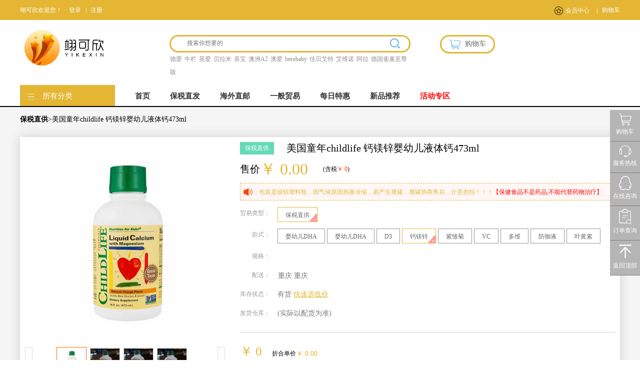

--- FILE ---
content_type: text/html; charset=utf-8
request_url: http://www.ykx158.com/goods/17619
body_size: 34072
content:
<!DOCTYPE html>
<html>
<head lang="en">
    <meta charset="UTF-8">
    <meta http-equiv="X-UA-Compatible" content="IE=edge,chrome=1">
    <meta name="viewport" content="width=device-width, initial-scale=1.0">
    <meta name="description" content="">
	<meta name="keywords" content="">
	<title>翊可欣全球进口优选名品商城-美国童年childlife 钙镁锌婴幼儿液体钙473ml</title>
    <script src="http://www.ykx158.com/Public/web/js/jquery-1.8.2.min.js"></script>
    <script src="http://www.ykx158.com/Public/web/js/common.js?227000389"></script>
    <script src="http://www.ykx158.com/Public/web/js/details.js?227000389"></script>
    <script src="http://www.ykx158.com/Public/web/js/swiper.min.js?227000389"></script>
    <script src="/Public/layui/layui.js?227000389"></script>
    <link rel="stylesheet" href="http://www.ykx158.com/Public/web/css/common.css?227000389"/>
    <link rel="stylesheet" href="http://www.ykx158.com/Public/web/css/style.css?227000389"/>
    <link rel="stylesheet" href="http://www.ykx158.com/Public/web/css/swiper.min.css?227000389"/>
    <link rel="stylesheet" type="text/css" href="http://www.ykx158.com/Public/web/css/nav.css?227000389" />
    <link href="http://www.ykx158.com/favicon.png" rel="shortcut icon">
    <style>
        #showbox img{z-index: 9;}
        .ys_note{display: none;}
        .ys_note>span{color:#1d96d5;}

        .ticket{
            cursor: default;
            position: relative;
            display: inline-block;
            background-color: #FB6E52;
            height: 28px;
            line-height: 28px;
            color: #FFF!important;
            padding: 0 5px;
            margin-left: 10px;
        }
        .ticket b{
            font-size: 4px;
            font-weight: 100;
        }
        .ticket::before{
            position: absolute;
            content: " ";
            display: inline-block;
            width: 5px;
            height: 28px;
            background-image: url("/Public/web/images/ticket.png") ;
            margin-left: -10px;
            margin-top: 0px;


        }
        .clearfix.content_gy{
            /*text-align: left!important;*/
            position: relative;
        }
        .clearfix.content_gy *{

            /*text-align: left!important;*/
        }



    </style>
</head>
<body>
<div class="">
	
<link rel="stylesheet" type="text/css" href="http://www.ykx158.com/Public/web/css/index.css?227000389" />
    <div class="right_position">
        <ul>
            <li>
                <a href="/Order/Cart/Index">
                    <span><img src="http://www.ykx158.com/Public/web/images/right_nav_icon1.png" alt=""/></span>
                    <span>购物车</span>
                </a>
            </li>

            <li class="list_fwrx">
                <a href="#">
                    <span><img src="http://www.ykx158.com/Public/web/images/right_nav_icon2.png" alt=""/></span>
                    <span>
           服务热线</span>
                </a>
                <div class="" id="hot_link_box" style="width:150px">
                    <p id="hot_link"><span>13348896989</span></p>
                </div>
                <script>
                    var sTa = function(str,dom,box) {
                        var a = [], ra = [];a = str.split("\n"),ip='';
                        for (var i = 0; i < a.length; i++) {
                            var b = [];b = a[i].split(" ");var sb = [];
                            for (let j = 0; j < b.length; j++) {
                                if (b[j] != "") {
                                    sb.push(b[j]);
                                    ip=ip+ "<p><span>"+b[j]+"</span></p>";
                                }
                            }
                            ra.push(sb);
                        }
                        box.removeChild(box.childNodes[0]);
                        box.innerHTML = ip;
                    }
                    var dom = document.getElementById('hot_link');
                    var box = document.getElementById('hot_link_box');
                    var str = dom.innerText;
                    sTa(str,dom,box);
                </script>
            </li>

            <li class="list_zx">
                <a href="javascript:;">
                    <span><img src="http://www.ykx158.com/Public/web/images/right_nav_icon3.png" alt=""/></span>
                    <span>在线咨询</span>
                </a>
                <div class="">
                    <p onclick='kefu(["344788795"])'><span>QQ</span></p> 
                </div>
            </li>

            <li class="list_search">
                <a href="#">
                    <span><img src="http://www.ykx158.com/Public/web/images/right_nav_icon4.png" alt=""/></span>
                    <span>订单查询</span>
                </a>
                <div class="">
                    <p><span>|  销售订单查询</span></p>
                    <p><input type="text" id="order_search" placeholder="订单号/收货人/运单号"/></p>
                    <p class="search_btn" onClick="order_submit()">快速搜索</p>
                </div>
                <script type="application/javascript">
										function order_submit(){
											var k_order_sn=$("#order_search").val();
											location.href="/Users/Usercenter/index/search/1/sn/"+k_order_sn;
										}
										function kefu(qq){
											var arr = qq;
											var index = Math.floor((Math.random()*arr.length));
											window.open('http://wpa.qq.com/msgrd?v=3&uin='+arr[index]+'&site=qq&menu=yes');
										}
				</script>
            </li>

            <li class="click_top">
                <a href="javascript:;">
                    <span><img src="http://www.ykx158.com/Public/web/images/right_nav_icon5.png" alt=""/></span>
                    <span>返回顶部</span>
                </a>
            </li>
        </ul>
    </div>
    <div class="nav">
        <div class="clearfix content_gy">
            <div class="left">
                <span>翊可欣欢迎您！</span>
                                	<a style="color: #ffffff" href="/Users/index/login">登录</a>
                	<i style="color: #ffffff">| </i>
                	<a style="color: #ffffff" href="/Users/index/regist">注册</a>            </div>
                        <div class="right">
                                    <style>a.ax>*{display: inline-block;vertical-align: middle;}</style>
                    <a class="ax" href="/Users/Usercenter/userinfo"><img src="/Public/web/images/start.png" style="width: 17px;height: auto;"></img><span>会员中心</span></a>
                    <span>|</span>
            <a href="/Order/Cart/Index">购物车</a>            </div>
        </div>
    </div>
    <div class="search clearfix" style="height: 130px">
        <div class="content_gy  clearfix">
			<div class="left"><a href="/"><img src="/Public/uploads/webimg/61dd175a1c94b.png" alt=""></a></div>
            <div class="content">
            	<form action="/goodslist.html" method="get" id="goods_search">
                <div class="content_top">
                    <p>
                        <input type="text" name="goods_name" style="border:0px;margin-left: 12px;height: 26px;" name="goods_name" value="" placeholder="搜索你想要的">
                    </p>
                    <span id="goodssubmit"><img src="http://www.ykx158.com/Public/web/images/c_r1.png"  alt=""></span>
                </div>
            </form>
                <script type="text/javascript">
                	$("#goodssubmit").click(function(){
                		$("#goods_search").submit();
                	});
                </script>
                <div class="content_bottom">
                    <p class="ts">
                        <a href="/goodslist?goods_name=德爱">德爱</a><a href="/goodslist?goods_name=牛栏">牛栏</a><a href="/goodslist?goods_name=英爱">英爱</a><a href="/goodslist?goods_name=贝拉米">贝拉米</a><a href="/goodslist?goods_name=喜宝">喜宝</a><a href="/goodslist?goods_name=澳洲A2">澳洲A2</a><a href="/goodslist?goods_name=澳爱">澳爱</a><a href="/goodslist?goods_name=herobaby">herobaby</a><a href="/goodslist?goods_name=佳贝艾特">佳贝艾特</a><a href="/goodslist?goods_name=艾维诺">艾维诺</a><a href="/goodslist?goods_name=阿拉">阿拉</a><a href="/goodslist?goods_name=德国雀巢至尊版">德国雀巢至尊版</a>                       
                    </p>
                </div>
            </div>
            <div class="right right-cart">
            <a href="/Order/Cart/Index" style="padding-left: 0;">
                <img src="http://www.ykx158.com/Public/web/images/c_cart.png" alt="">
                <span class="cart" style="">购物车</span>
            </a>
        </div>
       		 
	 </div>
    </div>
    <div id="nav-2014">
        <div class="content_gy ">

            <div class="w">
                <div class="w-spacer"></div>
                <div class="dorpdown" id="categorys-2014">
                    <div class="dtt">
                        <a href="javascript:;" target="_blank">所有分类</a>
                    </div>
                    <div class="dd">
                        <div class="dd-inner">
                        	<div class="item fore1">
                                <h3><a href="/goodslist/cid/1">母婴奶粉</a></h3>
                                <i>&gt;</i>
                            </div><div class="item fore2">
                                <h3><a href="/goodslist/cid/2">营养辅食</a></h3>
                                <i>&gt;</i>
                            </div><div class="item fore17">
                                <h3><a href="/goodslist/cid/17">营养\保健</a></h3>
                                <i>&gt;</i>
                            </div><div class="item fore36">
                                <h3><a href="/goodslist/cid/36">母婴用品+洗护</a></h3>
                                <i>&gt;</i>
                            </div><div class="item fore4">
                                <h3><a href="/goodslist/cid/4">美妆个护</a></h3>
                                <i>&gt;</i>
                            </div><div class="item fore24">
                                <h3><a href="/goodslist/cid/24">车床玩具</a></h3>
                                <i>&gt;</i>
                            </div><div class="item fore42">
                                <h3><a href="/goodslist/cid/42">家清百货</a></h3>
                                <i>&gt;</i>
                            </div><div class="item fore48">
                                <h3><a href="/goodslist/cid/48">食品酒水</a></h3>
                                <i>&gt;</i>
                            </div><div class="item fore70">
                                <h3><a href="/goodslist/cid/70">尿不湿</a></h3>
                                <i>&gt;</i>
                            </div>                        </div>

                    </div>
                </div><!--index_ok-->
                <div id="navitems-2014">

                    <ul id="navitems-group1">
                        <li class="fore1" >
                            <a href="/" >首页</a>
                        </li>
                        <li class="fore2" >
                            <a href="/goodslist/trade/1,0,0">保税直发</a>
                        </li>
                        <li class="fore3" >
                            <a href="/goodslist/trade/0,0,3">海外直邮</a>
                        </li>
                        <li class="fore4"  >
                            <a href="/goodslist/trade/0,2,0">一般贸易</a>
                        </li>
                    </ul>
                    <div class="spacer"></div>
                    <ul id="navitems-group2">
                        <li class="fore1" >
                            <!--<a href="/promote">新品推荐</a>-->
                            <a href="/flashsale">每日特惠</a>
                        </li>
                        <li class="fore2" >
                            <!--<a href="/flashsale">限时特惠</a>-->
                            <a href="/promote">新品推荐</a>

                        </li>
			<li class="fore2" > 
							<a href="/aggreate/index/index.html" style="color:red" >活动专区</a>
						</li>
						
                    </ul>
                </div><!--index_ok-->
                <span class="clr"></span>
            </div>
        </div>
    </div>


        <div class="details_all">

        <div class="news_address">

            <div class="clearfix content_gy">
                <span style="left: 0;position: absolute;line-height: 50px">
                  <b>保税直供</b>>美国童年childlife 钙镁锌婴幼儿液体钙473ml                </span>
            </div>
        </div>
        <div class="details clearfix">
            <div class="content_gy clearfix">

                <div class="left">
				
									
                    <div id="showbox">
                       <img src="http://ximg.kjg168.com/Public/uploads/Img/20240612/66690ae2d146c_800.png" width="340" height="320" /><img src="http://ximg.kjg168.com/Public/uploads/Img/20240320/65fab5cbc3ab3_800.jpg" width="340" height="320" /><img src="http://ximg.kjg168.com/Public/uploads/Img/20240320/65fab5cc3c8d4_800.jpg" width="340" height="320" /><img src="http://ximg.kjg168.com/Public/uploads/Img/20240320/65fab5cc05683_800.jpg" width="340" height="320" />                    </div><!--展示图片盒子-->
                    <div id="showsum"></div><!--展示图片里边-->
                    <p class="showpage">
                        <a href="javascript:void(0);" id="showlast"> < </a>
                        <a href="javascript:void(0);" id="shownext"> > </a>
                    </p>
                </div>
                <div class="right">
                    <p class="title clearfix">
                        <span class="span1">保税直供</span>
                        <span class="span2">美国童年childlife 钙镁锌婴幼儿液体钙473ml</span>
                    </p>
                    <p class="p1 clearfix">
                        <span class="span1">售价</span>
                        <span class="span2 totalprice" >￥ 0.00</span>
						<span class="span3">(含税<i  class=" grate" style="color: #f64001;">￥ 0</i>)</span>                    </p>
                                       

                    <p class="p2"  style=" margin-top: 15px;" >：包装是较软塑料瓶，因气候原因热胀冷缩，易产生瘪罐，瘪罐协商售后，介意勿拍！！！<span style="color:red;font-size:12px">【保健食品不是药品,不能代替药物治疗】</span></p>					
                    
					
                    <p class="p3 options clearfix"        >
                        <i>贸易类型：</i>
                        <span class="active">保税直供</span>
                    </p>
                    <p class="p3 options_list clearfix attr_name">
                        <i>款式：</i>
                        <span  data-value="8033">婴幼儿DHA</span>&nbsp;<span  data-value="62598">婴幼儿DHA</span>&nbsp;<span  data-value="21087">D3</span>&nbsp;<span class="active" data-value="17619">钙镁锌</span>&nbsp;<span  data-value="8038">紫雏菊</span>&nbsp;<span  data-value="19547">VC</span>&nbsp;<span  data-value="8035">多维</span>&nbsp;<span  data-value="8037">防御液</span>&nbsp;<span  data-value="32070">叶黄素</span>&nbsp;
                    </p>                                        <p class="p4 clearfix  ys_note" style="display: none;">
                        <i>预售提示：</i>
                        <span style="color:#1d96d5;"></span>
                    </p>
                    <script>
                        // if($('.p3.options_list.clearfix.date_xq').find('span.active').find(' font.is-ys').length>0){
                        //     $('.ys_note').show("fast");
                        // }else{
                        //     $('.ys_note').hide("fast");
                        // }
                    </script>
                    <p class="p3 options_list clearfix spec_gg">
                        <i>规格：</i>
                                            </p>
                                                            <style>
                        .access{
                            position:absolute;
                            display: inline-block;
                            text-align: left;

                            /*border:1px solid white;*/

                        }
                        .access:hover{    }
                        .access div.area{
                            position: absolute;
                            width: auto;
                            min-width: 100px;
                            white-space: nowrap;
                            height: 30px;
                            border:1px solid white;
                            border-bottom-width: 0;
                            cursor: pointer;
                            transition: all .2s;
                        }
                        .access:hover div.area{
                            border: 1px solid #9a9595;
                            border-bottom-width: 0;
                            z-index: 4;
                            background-color: white;
                            padding: 0 15px;

                            transition: all .1s;
                        }
                        .access p{display: inline-block;color: #777}
                        .access .plane{
                            margin-top: 29px;
                            position: absolute;
                            width: 550px;
                            background-color: white;

                            height: 0;
                            overflow: hidden;
                            opacity:0;
                        }
                        .access .plane>div{
                            border: 1px solid #9a9595 ;}
                        .access:hover .plane{
                            box-shadow: 0px 0px 12px #ccc;
                            opacity:1;
                            height: auto;
                            transition: all .1s;
                        }
                        .access .plane ul li{display: inline-block;vertical-align: top;padding: 6px 12px ;width: 80px;cursor: pointer}
                        .access .plane ul li:hover{color: #FF559E}
                    </style>
                    <div class="p4 clearfix">
                        <i>配送：</i>
                        <div class="access">
                            <div class="area">
                                <p class="access-province" pid="32">重庆</p>
                                <p class="access-city" pid="394">重庆</p>
                                <p class="access-area" pid=""></p>
                                <p class="shipment_fee"></p>
                            </div>
                            <div class="plane">
                                <div>
                                    <ul class="province">
                                        <li pid="2">北京</li><li pid="3">安徽</li><li pid="4">福建</li><li pid="5">甘肃</li><li pid="6">广东</li><li pid="7">广西壮族自治区</li><li pid="8">贵州</li><li pid="9">海南</li><li pid="10">河北</li><li pid="11">河南</li><li pid="12">黑龙江</li><li pid="13">湖北</li><li pid="14">湖南</li><li pid="15">吉林</li><li pid="16">江苏</li><li pid="17">江西</li><li pid="18">辽宁</li><li pid="19">内蒙古自治区</li><li pid="20">宁夏回族自治区</li><li pid="21">青海</li><li pid="22">山东</li><li pid="23">山西</li><li pid="24">陕西</li><li pid="25">上海</li><li pid="26">四川</li><li pid="27">天津</li><li pid="28">西藏自治区</li><li pid="29">新疆维吾尔自治区</li><li pid="30">云南</li><li pid="31">浙江</li><li pid="32">重庆</li>                                    </ul>

                                    <ul class="city"></ul>
                                    <ul class="area"></ul>
                                </div>
                            </div>
                        </div>
                    </div>
                    <p class="p4 clearfix">
                        <i>库存状态：</i>
                        <span>有货</span>
                        <a href="javascript:;" onClick="check_minprice(17619,0)">快速选低价</a>
                    </p>

                    <p class="p4 clearfix">
                        <i>发货仓库：</i>
                        <span><font id="warehouse_name"></font><span  id="warehouse_name_sm">(实际以配货为准)</span></span>
                    </p>


					                    <p class="p5 clearfix">
                        <span class="span1 totalprice">￥ 0 </span>
                        <span class="span2">折合单价</span>
                        <span class="span3 oneprice">￥ 0.00</span>
                    </p>
                    <p class="p6 clearfix">
                        <a class="a1 buy_now">立即下单</a>
                                            </p>
                </div>
            </div>
        </div>
        <div class="tab_all">
            <div class="content_gy">

                <div class="tab_nav clearfix">
                    <span class="active">商品详情</span>
                    <span onClick="window.open('/News/Index?id=7')">购买须知</span>
                </div>
                <div class="tab_conten1">
                    <div class="top clearfix">
                        <p class="p1">
                            <span>品牌：美国童年时光</span>
                        </p>
                        <p class="p1">
                            <span>贸易方式：保税直供</span>
                        </p>
                        <p class="p1">
                            <span>保质期：24个月</span>
                        </p>
                        <p class="p1">
                            <span>国际条形码：608274107007</span>
                        </p>

                    </div>
                    <div class="bottom clearfix">
						<div style="margin-bottom:5px" class='p1'>
							<span style="color:red;font-size:16px">【保健食品不是药品,不能代替药物治疗】</span>
						</div>                        <p><img src="http://ximg.kjg168.com/Public/web/images/loading.gif" data-original="http://ximg.kjg168.com/Public/web/images/hd/ggf00002.png"/></p><p><img src="http://ximg.kjg168.com/Public/web/images/loading.gif" data-original="http://ximg.kjg168.com/Public/uploads/Imgage/20230323/1679541247241237.jpg" aat="1679541247241237.jpg"/></p><p><img src="http://ximg.kjg168.com/Public/web/images/loading.gif" data-original="http://ximg.kjg168.com/Public/uploads/Imgage/20230801/1690857775514796.jpeg" aat="1690857775514796.jpeg" alt="childlife1.jpeg"/></p><p><img src="http://ximg.kjg168.com/Public/web/images/loading.gif" data-original="http://ximg.kjg168.com/Public/uploads/Imgage/20230801/1690857790885465.jpeg" aat="1690857790885465.jpeg"/></p><p><img src="http://ximg.kjg168.com/Public/web/images/loading.gif" data-original="http://ximg.kjg168.com/Public/uploads/Imgage/20230801/1690857794858117.jpeg" aat="1690857794858117.jpeg"/></p><p><img src="http://ximg.kjg168.com/Public/web/images/loading.gif" data-original="http://ximg.kjg168.com/Public/uploads/Imgage/20230323/1679541247896246.jpg" aat="1679541247896246.jpg"/></p><p><br/></p>						<img src="/Public/web/images/goods_xfgz.jpg?123">
                    </div>
                </div>
                <div class="tab_conten2"></div>
            </div>
        </div>
    </div>
    	<div class="footer">
 
        <div class="footer_zw clearfix">
            <div class="content_gy">
                <div class="left div_content">
                    <div>
                        <p class="p1">新手指南</p>
                        <p class="p2">
                            <a href="/News/Index?id=1">正品保证</a>
                            <a href="/News/Index?id=2">购物指南</a>
                            <a href="/News/Index?id=3">关税说明</a>
                            <a href="/News/Index?id=4">支付常见问题</a>
                        </p>
                    </div>
                </div>
                <div class="content div_content">
                    <div>

                        <p class="p1">
                            帮助中心
                        </p>
                        <p class="p2">
                            <a href="/News/Index?id=5">海淘常见问题</a>
                            <a href="/News/Index?id=6">售后服务</a>
                            <a href="/News/Index?id=7">购买须知</a>
                        </p>
                    </div>
                </div>
                <div class="right div_content">
                    <div>
                        <p class="p1">
                            联系我们
                        </p>
                        <p class="p2">
                            <u>在线客服（周一到周五9:00-18:00）商务合作</u>
                            
                            <span> </span><a href="/News/Index?id=12">经营者信息</a>
                        </p>

                    </div>
                </div>
            </div>
        </div>
        <div class="footer_bottom">
            <div class="content_gy">
                <div>
                    <!--<p class="clearfix p1">
                        <a href="#">关于我们</a>
                        <span>|</span>
                        <a>网站地图</a>
                        <span>|</span>
                        <a href="#">法律声明</a>
                        <span>|</span>
                        <a href="#">版权声明</a>
                    </p>-->
                    <p class="clearfix p2">
                       <span><a href="http://beian.miit.gov.cn" target="_black">© COPYRIGHT 2021 蜀ICP备2021025056号</a></span>   
                    </p> 
                </div>
				<center><a target="_blank" href="http://www.beian.gov.cn/portal/registerSystemInfo?recordcode=51010402001353"><img src="/Public/web/images/wj.jpg">川公网安备 51010402001353号</a></center>
            </div>
        </div>
        

<script>


    $(function() {

        $('.click_top').click(function () {
            $('html , body').animate({scrollTop: 0}, 'slow');
        });
        $(".btn_show").on("click",function () {
            if( $(".classify1 .right").height() == "50"){
                $(".classify1 .right").css("height","auto")
            }else{

                $(".classify1 .right").css("height","50px")
            }
        })
        $(".classify2 .item").on("click",function () {
            $(this).find("i").addClass("active");
            $(this).siblings().find("i").removeClass("active");
        })
    })
</script>
 
 

    </div>
    </div>


</div>
 <script>
	layui.use(['layer'], function(){
		layer = layui.layer;//弹出层
	});

	var goods_id=17619;
	var house_id=;
    var stock_id=;
</script>
<script src="http://www.ykx158.com/Public/web/js/goods.js?2270003891"></script>
<script  type="text/javascript">
    $(function() {
        $(".dd-inner").children(".item").hover(function() { //一级导航悬浮
            $(this).addClass("hover").siblings(".item").removeClass("hover");
            var index = $(this).index();
            $(".dorpdown-layer").children(".item-sub").hide();
            $(".dorpdown-layer").children(".item-sub").eq(index).show();

        })
        $(".dd-inner").hover(function() { //整个导航菜单悬浮，是否显示二级导航到出厂
            $("#index_menus_sub").show();
        }, function() {
            $("#index_menus_sub").hide();
            $('.item').removeClass("hover");
        })
        $("#index_menus_sub").children(".item-sub").hover(function() { //二级导航悬浮
            var index = $(this).index();
            $(".dd-inner").children(".item").eq(index).addClass("hover");
            $("#index_menus_sub").show();
        }, function() {
            $("#index_menus_sub").hide();
            $(".dd-inner").children(".item").removeClass("hover");
        })
    })

</script>
<script src="http://www.ykx158.com/Public/web/js/jquery.lazyload.js"></script>
 <script type='text/javascript'>
       $("img[data-original]").lazyload({
        placeholder:"/loading.gif",
        effectspeed:1000,
        threshold:200,
        skip_invisible:false,
        loading:true,
        effect:"fadeIn",
        failure_limit:10
       });
       var province = '';
       var city = '';
       var area = '';
       function getFee(){
           var curr_stock_id = $('.p3.options_list.clearfix.date_xq').find(".active").attr('data-value');
           if(curr_stock_id){stock_id = curr_stock_id;console.log(curr_stock_id);};
           $.get('/index/index/setArea',{
               province:province,
               city:city,
               area:area,
               goods:goods_id,
               house:house_id,
               stock:curr_stock_id,
               spec:$('.p3.options_list.clearfix.spec_gg').find('span.active').attr('data-value'),
               quantity:$('p.spec_gg').find('span.active').attr('data-sum')
           },function(data){
               $('.access').find('p.shipment_fee').html(data).show();
           });
       }
    $(document).ready(function(){
        var showproduct = {
            "boxid":"showbox",
            "sumid":"showsum",
            "boxw":400,//宽度,该版本中请把宽高填写成一样
            "boxh":400,//高度,该版本中请把宽高填写成一样
            "sumw":60,//列表每个宽度,该版本中请把宽高填写成一样
            "sumh":60,//列表每个高度,该版本中请把宽高填写成一样
            "sumi":7,//列表间隔
            "sums":5,//列表显示个数
            "sumsel":"sel",
            "sumborder":1,//列表边框，没有边框填写0，边框在css中修改
            "lastid":"showlast",
            "nextid":"shownext"
        };//参数定义
        $.ljsGlasses.pcGlasses(showproduct);//方法调用，务必在加载完后执行





        $('.access').on('click','ul.province li',function(){
            var pro = $(this).html();
            var pid = $(this).attr('pid');
            $('.access').find('.access-province').html(pro).attr('pid',pid);
            $('.access').find('.access-city').html('');
            $('.access').find('.access-area').html('');
            $.get('/index/index/getArea',{id:pid},function(data){
                $('.access').find('ul.city').html('');
                $.each(data,function(k,v){
                    $('.access').find('ul.city').append('<li pid="'+k+'">'+v+'</li>');
                });
            });
            $('.access').find('ul.city').height($(this).parent().height()).show();
            $('.access').find('p.shipment_fee').hide();
            $('.access').find('ul.province').hide();
            $('.access').find('ul.area').hide();
        });
        $('.access').on('click','ul.city li',function(){
            var pro = $(this).html();
            var pid = $(this).attr('pid');
            $('.access').find('.access-area').html('');
            $('.access').find('.access-city').html(pro).attr('pid',pid);
            $.get('/index/index/getArea',{id:pid},function(data){
                $('.access').find('ul.area').html('');
                $.each(data,function(k,v){
                    $('.access').find('ul.area').append('<li pid="'+k+'">'+v+'</li>');
                });
            });
            $('.access').find('ul.area').css('minHeight',$(this).parent().height());
            $('.access').find('ul.area').show();
            $('.access').find('ul.province').hide();
            $('.access').find('ul.city').hide();
        });
        $('.access').on('click','ul.area li',function(){
            $('.access').find('.access-area').html($(this).html()).attr('pid',$(this).attr('pid'));
             province = {region_id:$('.access-province').attr('pid'),region_name:$('.access-province').html()}
             city = {region_id:$('.access-city').attr('pid'),region_name:$('.access-city').html()}
             area = {region_id:$(this).attr('pid'),region_name:$(this).html()}
            getFee();
            $('.access').find('ul.area').css('minHeight',0);
            $(this).parent().hide();
        });
        $(document).on('mouseleave','.access',function(){
            $('.access').find('ul.province').show();
            $('.access').find('ul.city').hide();
            $('.access').find('ul.area').hide();
        });
        $(document).on('click','.p3.options_list.clearfix span',function(){
             getFee();
        });
        setTimeout(function(){$('.p3.options_list.clearfix.date_xq span.active').click();},500);

    });
</script>
</body>
</html>

--- FILE ---
content_type: text/css
request_url: http://www.ykx158.com/Public/web/css/common.css?227000389
body_size: 1862
content:
/*--------------��������---------------------*/
*{
    padding: 0;
    margin: 0;
    font-family: Microsoft Yahei,"","Times New Roman";
    line-height: 25px;
    box-sizing: border-box;
}

a{color:#333;text-decoration:none}
a:hover{color:#197de8;text-decoration:none}
a:active{color:#323232;text-decoration:none}
a:visited {color:#323232;text-decoration:none}
em{font-style:normal}
li{list-style:none}
img{border:0;vertical-align:middle;max-width: 100%;}
table{border-collapse:collapse;border-spacing:0}
p{word-wrap:break-word}
header{position: fixed;top: 0;width: 100%;z-index: 999;}
button, input:not([type="radio"]):not([type="checkbox"]), select {
    vertical-align: middle;
}
html{
    font-size:12px;
}
i{
    font-style: inherit;
}
.clearfix,.content_gy{
    /*���� IE*/
    zoom: 1;
}

/*����ʹ�÷�ʽ*/
.clearfix:after,
.content_gy:after{
    content: '';
    display: block;
    clear: both;
    height: 0;
    visibility: hidden;
}

.content_gy{
    margin: 0 auto;
    width: 1200px;
}


/*swiper*/
html, body {
    position: relative;
    height: 100%;
}
body {
    font-family: Helvetica Neue, Helvetica, Arial, sans-serif;
    font-size: 14px;
    color:#000;
    margin: 0;
    padding: 0;
}
.swiper-container {
    width: 100%;
    height: 100%;
}
.swiper-slide {
    text-align: center;
    font-size: 18px;
    background: #fff;

    /* Center slide text vertically */
    display: -webkit-box;
    display: -ms-flexbox;
    display: -webkit-flex;
    display: flex;
    -webkit-box-pack: center;
    -ms-flex-pack: center;
    -webkit-justify-content: center;
    justify-content: center;
    -webkit-box-align: center;
    -ms-flex-align: center;
    -webkit-align-items: center;
    align-items: center;
}
/*swiper*/


--- FILE ---
content_type: text/css
request_url: http://www.ykx158.com/Public/web/css/style.css?227000389
body_size: 63880
content:
body{min-width: 1220px;}
.spec_span{color: #999;}
.date_span{color: #FF5C5C;}
.btn-disable{background: #f7f7f7 !important;color: #ccc !important;border: 1px #ccc dashed !important;cursor: not-allowed !important;}

.nav{
   /* background: #f2f2f2;*/
    position: relative;
    z-index: 10;
    height: 40px;
    line-height: 40px;
	min-width: 1200px;
}
.nav2{
    display: none;
}
.nav .left{
    height: 40px;
    float: left;
}
.nav .left span{
    line-height: 40px;
    font-size: 12px;
    color: #ffffff;
    margin-right: 10px;
}
.nav .left a{
    font-size: 12px;
}
.nav .left i{
    font-size: 12px;
    margin: 0px 5px;
}
.nav .content_ts {
    position: absolute;
    height: 40px;
    line-height: 40px;
    text-align: center;
    font-size: 12px;
    color: #fe0101;
    width: 600px;
    left: 50%;
    top: 0;
    margin-left: -300px;
}
.nav .content_ts span{
    display: inline-block;
    height: 40px;
    line-height: 40px;
}
.nav .content_ts a{
    color: #fe0101;
}
.nav .right{
    float: right;
    height: 40px;
}
.nav .right a{
    color: #ffffff;
    font-size: 12px;
    cursor: pointer;
    height: 40px;
    line-height: 40px;
    display: inline-block;
}

.nav .right span{margin: 0 5px; font-size: 12px;color: #ffffff;}


/*index search*/
.search .left{width: 185px; text-align: center; float: left; padding: 28px 0;}
/*.search .left img{width: 130px; }*/
.search .content{float: left; width: 560px; margin-left: 80px;}
.search .right{float: left; width: 380px;}
.search .content_top{ margin: 0 auto; width: 480px; border: 1px solid #e4b634;border-left: 2px solid #e4b634; height: 35px; line-height:35px; box-sizing: border-box; margin-top: 30px;}
.search .content_top p{float: left;width: 392px; }
.search .content_top input{width: 100%;height: 33px; line-height: 33px;text-indent: 20px; font-size: 12px;  outline: none;}
.search .content_top span{ width: 85px; background: #e4b634;text-align: center; line-height: 33px; display: inline-block; float: left; cursor: pointer;}
.search .content_top span img{width: 20px;}
.search .content_bottom{ width: 480px;margin: 0 auto; }
.search .content_bottom a{color: #908b8b; font-size: 12px; margin-right: 5px; }
.search .content_bottom a:hover{ color: #e4b634;}
.search .right a{float: right; font-size: 14px;color: #e4b634; margin-top: 30px;display: inline-block;
    padding-left: 25px;margin-left: 30px;}
.search .right a.a1{background: url("../images/index_icon3.png") no-repeat left center;  background-size: 23px;}
.search .right a.a2{background: url("../images/index_icon2.png") no-repeat left center; background-size: 23px;}
.search .right a.a3{background: url("../images/index_icon1.png") no-repeat left center; background-size: 23px;}


/*index search*/






/*details*/
.details_all{background: #f5f5f5;}
.details_all .details>div{background: #fff; box-shadow: 0px 0px 20px #ccc; padding: 10px; box-sizing: border-box;}
#showbox { background:#fff;}
#showbox span { background:url(../images/whitebg.png) repeat;}
#showsum { left:25px; margin-top:10px;}
#showsum span { border:1px solid #ddd;}
#showsum span.sel { border:1px solid #f60;}

.showpage { width:400px; position:relative;}
.showpage a { display:block; width:15px; border:1px solid #ddd; height:60px; line-height:60px; background:#fff; text-align:center; font-size:18px; position:absolute; left:0; top:-62px; text-decoration:none; color:#999;}
.showpage a#shownext { left:auto; right:0;}
.showpage a:hover { background:#ccc; color:#777;}
.news_address div{ height: 50px; line-height: 50px;margin-bottom: 10px;}
.details_all .details>div .left{width: 430px;float: left;}
.details_all .details>div .right{width: 750px;float: left;}
.details_all .details>div .right .title{width: 100%;}
.details_all .details>div .right .title span.span1{float: left; background: #65dbb5;font-size: 12px; display: inline-block;height: 25px;line-height: 25px; padding:0 10px; color: #fff; margin-right: 25px;}
.details_all .details>div .right .title span.span2{ font-size: 20px; text-align: left; color: #010000;}
.details_all .details>div .right .p1{margin: 15px auto;}
.details_all .details>div .right .p1 .span1{ float: left;font-size: 20px;color: #000000;}
.details_all .details>div .right .p1 .span2{ float: left;font-size: 32px;color: #e4b634; margin-right: 30px;}
.details_all .details>div .right .p1 .span3{float: left;color: #000;font-size: 12px;}
.details_all .details>div .right .p1 .span4{float: left;color: #e4b634;font-size: 12px;}
.details_all .details>div .right .p2{border: 1px dashed  #e4b634; width: 100%; background:#fef7f5 url("../images/laba.png") no-repeat 5px center; height: 35px; line-height: 35px; font-size: 12px;color: #e4b634; background-size: 20px; padding-left: 25px;}
.details_all .details>div .right .p3,.details_all .details>div .right .p4{margin-top: 13px;}
.details_all .details>div .right .p3 a span{margin-bottom: 7px;}
.details_all .details>div .right .p4 a{font-size: 14px; text-decoration: underline; color: #e4b634;}
.details_all .details>div .right .p3 i,.details_all .details>div .right .p4 i{float: left;color: #999;font-size: 12px;width: 60px;display: inline-block;margin-right: 15px;text-align: right;}
.details_all .details>div .right .p3 span{display: inline-block;border: 1px solid #9a9595; height: 30px;line-height: 30px;text-align: center;padding: 0 15px ; color: #666666;font-size: 12px;cursor: pointer;}
.details_all .details>div .right .p3 span.active{ background: url("../images/gouxuan.png") no-repeat right bottom;border: 1px solid #e4b634; background-size: 15px}
.details_all .details>div .right .p4 span{color: #777;}
.details_all .details>div .right .p5 {margin: 25px auto;border-top: 1px solid #ccc; padding-top: 25px;}
.details_all .details>div .right .p5 .span1{float: left;color: #e4b634;font-size: 25px;}
.details_all .details>div .right .p5 .span2{float: left;margin-left: 20px;color: #000000;font-size: 12px; line-height: 35px;}
.details_all .details>div .right .p5 .span3{float: left;color: #e4b634;font-size: 14px; line-height: 35px;}
.details_all .details>div .right .p6 .a1{display: inline-block;width: 150px;line-height: 50px;height: 50px;margin-right: 10px; background: #e4b634; text-align: center;color: #fff;border-radius: 5px;cursor: pointer; font-size: 14px;}
.details_all .details>div .right .p6 .a2{display: inline-block;width: 150px;line-height: 50px;height: 50px;margin-right: 10px; background: #fff; border: 1px solid #e4b634; text-align: center;color: #e4b634;border-radius: 5px;cursor: pointer; font-size: 14px;}
.details_all .details>div .right .p6 .a2:hover{ background: #e4b634; color: #fff;}
.tab_all{margin-top: 45px;}
.tab_all>div{ background: #fff;}
.tab_all .tab_nav{ height: 41px; line-height: 40px; border-bottom: 1px solid #e4b634;}
.tab_all .tab_nav span{display: inline-block;text-align: center; background: #fff;width: 130px;height: 40px;line-height: 40px;float: left;color: #040000;font-size: 18px; border-right: 1px solid #fff; cursor: pointer;}
.tab_all .tab_nav span.active{background: #e4b634; color: #fff;}
.tab_conten1 .top .p1{float: left;width: 50%;}
.tab_conten1 .top .p1 span{ height: 30px;line-height: 30px;font-size: 14px;color: #000000;}
.tab_all .tab_conten1{padding: 20px 40px;}
.tab_all .tab_conten1 .bottom{padding: 20px 40px;text-align: center;}
    /*details*/

/*right_position*/
.right_position{position: fixed;right: 0;top: 50%;margin-top: -140px;z-index: 999; background: #b6b5b5;width: 60px;text-align: center;}
.right_position li{position: relative;padding: 6px 0; border-bottom: 1px solid #7f7d7c;transition: 0.5s;}
.right_position li:hover{background: #e4b634;border-bottom: 1px solid #e4b634;}
.right_position li a span{display: inline-block;width: 100%;text-align: center; color: #fff;}
.right_position li a{display: inline-block;width: 100%;height: 100%;}
.right_position li img{ width: 25px; }
.right_position li div{}
.right_position  .list_search div{position: absolute; right: 60px;top: 0; width: 200px;background: #e4b634; padding: 10px;}
.right_position  .list_search div p{ height: 35px; line-height: 35px;text-align: left;padding-left: 30px; color: #fff;}
.right_position  .list_search div p input{border: 1px solid #eaeaea; font-size: 12px;text-indent: 10px;width: 160px;}
.right_position  .list_search div p.search_btn{width: 75px; height: 25px; line-height: 25px; border: 1px solid #e1dddd; background: #f2f2f2;text-align: center;font-size: 12px; color: #333333;padding: 0;margin-left: 30px;margin-top: 10px;cursor: pointer;}
.right_position  .list_search div{display: none;}
.right_position  .list_search div a{transition: 0.5s; height: 35px; line-height: 35px; width: 200px; border: 1px solid #e4b634; color: #e4b634; background: #FFF; border-radius: 5px; margin-bottom: 10px;}
.right_position  .list_search div a:hover{ border: 1px solid #e4b634;  background: #fff; color: #e4b634;transition: 0.5s;}
.right_position  .list_search:hover div{display: block;}


.right_position  .list_fwrx div{position: absolute; right: 60px;top: 0; width: 180px;background: #e4b634; padding: 10px;}
.right_position  .list_fwrx div p{ height: 22px; line-height: 22px;text-align: left;padding-left: 30px; color: #fff;}
.right_position  .list_fwrx div p input{border: 1px solid #eaeaea; font-size: 12px;text-indent: 10px;width: 160px;}
.right_position  .list_fwrx div p.search_btn{width: 75px; height: 25px; line-height: 25px; border: 1px solid #e1dddd; background: #f2f2f2;text-align: center;font-size: 12px; color: #333333;padding: 0;margin-left: 30px;margin-top: 10px;cursor: pointer;}
.right_position  .list_fwrx div{display: none;}
.right_position  .list_fwrx div a{transition: 0.5s; height: 22px; line-height: 22px; width: 200px; border: 1px solid #e4b634; color: #e4b634; background: #FFF; border-radius: 5px; margin-bottom: 10px;}
.right_position  .list_fwrx div a:hover{ border: 1px solid #e4b634;  background: #fff; color: #e4b634;transition: 0.5s;}
.right_position  .list_fwrx:hover div{display: block;}

.right_position  .list_zx div{position: absolute; right: 60px;top: 0; width: 160px;background: #e4b634; padding: 10px;}
.right_position  .list_zx div p{ height: 22px; line-height: 22px;text-align: left;padding-left: 30px; color: #fff;}
.right_position  .list_zx div p span{width: 85px;    display: block; height: 25px; line-height: 25px; border: 1px solid #e1dddd; background: #f2f2f2;text-align: center;font-size: 12px; color: #333333;margin-top: 5px;cursor: pointer;}
.right_position  .list_zx div{display: none;}
.right_position  .list_zx div a{transition: 0.5s;   width: 200px; border: 1px solid #e4b634; color: #e4b634; background: #FFF; border-radius: 5px; margin-bottom: 10px;}
.right_position  .list_zx div a:hover{ border: 1px solid #e4b634;  background: #fff; color: #e4b634;transition: 0.5s;}
.right_position  .list_zx:hover div{display: block;}
/*right_position*/




/*AddressTable*/
.addressDetailsAll{background: #eee;padding-top: 30px;}
.addressDetailsAll .content_gy{ background: #fff;}
.addressDetailsAll .content_gy>.title{ height: 40px;line-height: 40px; padding: 0 10px; border-bottom: 1px solid #ddd;}
.addressDetailsAll .content_gy>.title .span1{ color: #333;font-size: 16px;}
.addressDetailsAll .content_gy>.title .span2{ color: #e4b634;font-size: 14px; margin-left: 20px;}
.addressDetailsAll .content_gy .NewShippingAddress .title{ color: #333;font-size: 14px; height: 40px; line-height: 40px; width: 100%;}
.addressDetailsAll .content_gy .NewShippingAddress{padding: 0 10px;}
.addressDetailsAll .content_gy .NewShippingAddress .AddressTable div{ float: left; width: 380px;}
.addressDetailsAll .content_gy .NewShippingAddress div span{ font-size: 14px; color: #666; width: 90px; height: 30px;line-height: 30px;display: inline-block;text-align: left; }
.addressDetailsAll .content_gy .NewShippingAddress div input{ width: 270px; }
.addressDetailsAll .content_gy .NewShippingAddress div.prompt{ font-size: 12px;color: #c1bbbb; width: 100%;}
.addressDetailsAll .content_gy .NewShippingAddress .AddressTable>div{width: 100%; margin-bottom: 20px;}
.addressDetailsAll .content_gy .NewShippingAddress .AddressTable>div p{width: 380px; float: left;}
.addressDetailsAll .content_gy .NewShippingAddress .AddressTable div.distpicker{float: left; width: 600px;}
.addressDetailsAll .content_gy .NewShippingAddress .AddressTable div.distpicker span{ font-size: 14px; color: #666; width: 90px; height: 30px;line-height: 30px;display: inline-block;text-align: left; float: left;}
.addressDetailsAll .content_gy .NewShippingAddress .AddressTable div.distpicker select{ height: 30px;line-height: 30px;}
.ConfirmCommodityInformation .title{height: 40px;line-height: 40px; color: #333;font-size: 16px; border: 1px solid #eee; border-left:0;border-right: 0; padding: 0 10px;}
.ConfirmCommodityInformation .ConfirmCommodityInformationTable .list_title{ height: 45px;line-height: 45px; background: #fbfafa; }

.ConfirmCommodityInformation .ConfirmCommodityInformationTable  span{float: left;}
.ConfirmCommodityInformation .ConfirmCommodityInformationTable .list_title span{height: 45px;line-height: 45px;}
.ConfirmCommodityInformation .ConfirmCommodityInformationTable  span,
.ConfirmCommodityInformation .ConfirmCommodityInformationTable .list_content .clearfix div{
    display: inline-block;
    width: 178px;
    font-size: 12px;
    min-height: 1px;
    height: 100px;
    line-height: 100px;
    float: left;
    text-align: center;
}
.ConfirmCommodityInformation .ConfirmCommodityInformationTable  span.span3,
.ConfirmCommodityInformation .ConfirmCommodityInformationTable .list_content .clearfix div.span3{
    position: relative;
    width: 253px;
}

.ConfirmCommodityInformation .ConfirmCommodityInformationTable .list_content .clearfix div.span3 span.time{
    position: absolute;
    bottom: 0px;
    width: 100%;
    display: inline-block;;height: 30px;
    line-height: 30px;
    text-align: center;
    font-size: 12px;
    left: 0;
    color: #333;
}
.ConfirmCommodityInformation .ConfirmCommodityInformationTable .orderNote span,
.ConfirmCommodityInformation .ConfirmCommodityInformationTable .orderNote b {
    height: 40px;
    line-height: 40px;
    font-weight: 500;
    font-size: 12px;
}
.ConfirmCommodityInformation .ConfirmCommodityInformationTable .list_content_num{
    padding-top: 20px;
    border-bottom: 1px solid #eee;
}
.ConfirmCommodityInformation .ConfirmCommodityInformationTable .list_content .clearfix div span{
    display: inline-block;
    line-height: 20px;
    height: 60px;
    margin-top: 20px;
    overflow : hidden;
    text-overflow: ellipsis;
    display: -webkit-box;
    -webkit-line-clamp: 3;
    -webkit-box-orient: vertical;
}

.ConfirmCommodityInformation .ConfirmCommodityInformationTable .list_content .clearfix div img{ height: 80px;}
.ConfirmCommodityInformation .ConfirmCommodityInformationTable .list_content .clearfix div  p span{height: auto;line-height: 20px; width: auto;margin-top: 0;}
.ConfirmCommodityInformation .ConfirmCommodityInformationTable  span.span6,
.ConfirmCommodityInformation .ConfirmCommodityInformationTable .list_content .clearfix div.span6{
    width: 50px;
}
.ConfirmCommodityInformation .ConfirmCommodityInformationTable  span.span9,
.ConfirmCommodityInformation .ConfirmCommodityInformationTable .list_content .clearfix div.span9{
    width: 216px;
    position: relative;
}

.ConfirmCommodityInformation .details{ background: #FAFAFA; padding: 10px 70px;}
.ConfirmCommodityInformation .details .left{float: left; width: 630px; color: #333333;}
.ConfirmCommodityInformation .details .left input{ width: 520px;text-indent: 20px;}
.ConfirmCommodityInformation .details  .right{float: right;}
.ConfirmCommodityInformation .details  .right p span{text-align: right;float: right;font-size: 12px;color: #333;}
.ConfirmCommodityInformation .details  .right p span:first-child{float: right; width: 140px;text-align: right;display: inline-block;}
.ConfirmCommodityInformationBottom{text-align: right;border-top: 10px solid #eee;padding: 15px 60px;}
.ConfirmCommodityInformationBottom p span,
.ConfirmCommodityInformationBottom p b{
    font-size: 12px;
    font-weight: 500;
    height: 40px;
    line-height: 40px;
}
.SelectConsigneeTable{
    position: fixed;
    height: 540px;
    left: 50%;
    width: 760px;
    margin-left: -380px;
    background: #fff;
    z-index: 99;
    border-radius: 10px;
    box-shadow: 0px 4px 22px #000;
}
.SelectConsignee{cursor: pointer;}
.SelectConsigneeTable{display: none;}
.SelectConsigneeTable .title{height: 45px;line-height: 45px;padding: 0 15px; border-bottom: 1px solid #ccc;}
.SelectConsigneeTable .title p{ height: 45px;line-height: 45px;font-size: 16px;}
.SelectConsigneeTable .search{ padding:10px 15px;}
.SelectConsigneeTable .search span{float: left;}
.SelectConsigneeTable .search input{width: 200px;float: left; text-indent: 10px;}
.SelectConsigneeTable .search a{display: inline-block;width: 75px;float: left; margin-left: 15px; text-align: center;background: #e4b634; color: #fff;border-radius: 5px; height: 30px;line-height: 30px;}
.SelectConsigneeTable .table .bottom{max-height: 600px; width: 100%;}
.SelectConsigneeTable .table .bottom p{ background: #eee; margin-bottom: 10px;padding: 3px 0;}
.SelectConsigneeTable .table span{display: inline-block; height: 40px;line-height: 40px;text-align: center; float: left;margin:0 5px;  }
.SelectConsigneeTable .table span.name{width: 130px;}
.SelectConsigneeTable .table span.num{width: 155px;}
.SelectConsigneeTable .table span.phone{width: 100px;}
.SelectConsigneeTable>.bottom{border-top:1px solid #eee;text-align: right; height: 45px;padding: 0 15px;}
.SelectConsigneeTable>.bottom p{width: 120px;text-align: center;height: 30px;line-height: 30px;margin-top: 5px; color: #fff; border-radius: 5px; background: #ccc;display: inline-block; border: 1px solid #ccc;cursor: pointer;}
.SelectConsigneeTable .table span.address{width: 270px;}
.SelectConsigneeTable .table span.address1{line-height: 40px;}
.SelectConsigneeTable .table span.address b{font-weight: 500;line-height: 20px; height: 40px;}
.ConfirmCommodityInformationBottom p b.all_price{
    font-size: 24px;
    color: #e4b634;
}
.ConfirmCommodityInformation .details .right p span.all_price{
    color: #e4b634;
}
.ConfirmCommodityInformationBottom p b,
.ConfirmCommodityInformationBottom p select{
    width: 140px;
    display: inline-block;
    height: 30px;
    margin-left: 10px;
}
.ConfirmCommodityInformationBottom{border-bottom: 50px solid #eee;}
.ConfirmCommodityInformationBottom p a{transition: 0.5s;height:35px;line-height: 35px;width: 135px;border-radius:5px;border: 1px solid #e4b634;font-size: 14px;color: #e4b634;display: inline-block;margin-top: 20px;text-align: center;margin-left: 15px;}
.ConfirmCommodityInformationBottom p a.black{background: #fff; }
.ConfirmCommodityInformationBottom p a.submit:hover{ background:#fff; color: #e4b634;}
.ConfirmCommodityInformationBottom p a.black:hover{ background:#e4b634; color: #fff;}
.ConfirmCommodityInformationBottom p a.submit{background: #e4b634;color: #fff;}
    /*AddressTable*/

/*MethodPayment*/
.MethodPayment_all .content_gy{padding: 50px; }
.MethodPayment_all .content_gy>div{border: 1px solid #ccc;padding: 10px;}
.MethodPayment_all .content_gy .title{color: #333333; font-size: 16px;height: 35px; line-height: 25px;margin-bottom: 20px; text-align: left;}
.MethodPayment_all .content_gy .TradingInformation{padding:0 80px; }
.MethodPayment_all .content_gy .TradingInformation .top{border-bottom: 1px solid #e4b634;padding-bottom: 10px;margin-bottom: 25px;}
.MethodPayment_all .content_gy .TradingInformation .top .left{float: left;width: 400px;}
.MethodPayment_all .content_gy .TradingInformation .top .left p{color: #666666;font-size: 12px;width: 100%;}
.MethodPayment_all .content_gy .TradingInformation .top .left span{float: left;font-size: 14px;}
.MethodPayment_all .content_gy .TradingInformation .top .left span.num{color: #e4b634;}
.MethodPayment_all .content_gy .TradingInformation .top .left a{color: #e4b634;font-size: 14px; margin-left: 10px;}
.MethodPayment_all .content_gy .TradingInformation .top .right{ float: right;width: 200px;}
.MethodPayment_all .content_gy .TradingInformation .top .right p{text-align: right;margin-top: 20px;}
.MethodPayment_all .content_gy .TradingInformation .top .right p span{font-size: 14px;color: #333333;}
.MethodPayment_all .content_gy .TradingInformation .top .right p span.price{font-size: 20px;color: #e4b634;}

.MethodPayment_all .content_gy .TradingInformation{margin-top: 20px;}
.MethodPayment_all .content_gy .TradingInformation .list label{float: left;width:150px; margin-top: 15px;}
.MethodPayment_all .content_gy .TradingInformation .balance {margin-top: 20px;}
.MethodPayment_all .content_gy .TradingInformation .balance label{ margin-top: 0px;min-height: 1px;}
.MethodPayment_all .content_gy .TradingInformation .list  .options{ float: right;width: 768px;}
.MethodPayment_all .content_gy .TradingInformation .list  .options_s{ float: right;width: 768px;}
.MethodPayment_all .content_gy .TradingInformation .list  .options p{ width: 182px; height: 50px; line-height: 48px;text-align: center; border: 1px solid #bababa;margin-left: 10px;margin-bottom: 5px;float: left;}
.MethodPayment_all .content_gy .TradingInformation .list  .options_s p{ width: 182px; height: 50px; line-height: 48px;text-align: center; border: 1px solid #bababa;margin-left: 10px;margin-bottom: 5px;float: left;}
.MethodPayment_all .content_gy .TradingInformation .list  .options_s p.active{background: url("../images/icon_pic1.png") no-repeat 159px 5px;
    box-shadow: 0 0 5px  #e4b634; border: 1px solid #fff;}
.MethodPayment_all .content_gy .TradingInformation .list  .options p.active{background: url("../images/icon_pic1.png") no-repeat 159px 5px;
    box-shadow: 0 0 5px  #e4b634; border: 1px solid #fff;}
.MethodPayment_all .content_gy .TradingInformation .list  .options input{text-indent: 10px; margin-left: 10px; width:220px;height: 35px;}
.MethodPayment_all .content_gy .TradingInformation .list  .options button{background: #337ab7;border-radius: 5px; text-align: center;border: 0;color: #fff;font-size: 12px; width: 120px;height: 35px; cursor: pointer;}
.MethodPayment_all .content_gy .TradingInformation .list  .payment button{transition:0.5s;margin-left: 10px;  background: #d9534f; width: 110px;height: 40px;line-height: 40px; border: 0;border-radius: 5px; color: #fff; cursor: pointer;}
.MethodPayment_all .content_gy .TradingInformation .list  .payment button:hover{ background:#c9302c; }

.MethodPayment_all .content_gy .TradingInformation .prompt{ margin-bottom: 20px;}

/*MethodPayment*/



/*Cashier_all*/
.Cashier .search .content{ background: url("../images/font_bg.png") no-repeat 20px center; margin-left: 0;padding-left: 135px;}

.ShoppingCart_true .search .content{margin-left: 0;padding-left: 119px;}
.Cashier_all{padding-top: 100px;}
.Cashier_all .Prompt{padding-left:60px; background: url("../images/icon_pic2.png") no-repeat left center; margin-bottom: 30px; margin-left: 40px;}
.Cashier_all .Prompt p.p1{color: #333333;font-size: 16px; line-height: 30px; height: 30px;}
.Cashier_all .Prompt p.p2 span.span1{color: #333333;font-size: 12px;}
.Cashier_all .Prompt p.p2 span.span2{color: #e4b634;font-size: 12px;margin-left: 10px;}
.Cashier_all .table .title{background: #eeeeee; height: 35px;line-height: 35px;color: #333333;}
.Cashier_all .table .title .span1{text-indent: 10px;}
.Cashier_all .table .title .span2{text-align: center;}
.Cashier_all .table_list p{border-bottom: 1px solid #eee;}
.Cashier_all .table span{float: left;text-align: center;display: inline-block; height: 60px; line-height: 60px;}
.Cashier_all .table .title span{height: 35px;line-height: 35px; }
.Cashier_all .table .span1{text-indent: 10px; width: 165px;  }
.Cashier_all .table .span2{ width: 540px;  }
.Cashier_all .table .span3{ width: 145px;  }
.Cashier_all .table .span4{ width: 145px;  }
.Cashier_all .table .span5{ width: 145px;  }
.Cashier_all .table .span5 a{display: inline-block;width: 75px; line-height: 30px; height: 30px; background: #e4b634;text-align: center;color: #fff; border-radius: 5px;}
/*Cashier_all*/



/*ShoppingCart_all*/
.ShoppingCart_all{ background: #f5f5f5; padding-top: 45px;padding-bottom: 60px;}
.ShoppingCart_all .left{width: 180px; float: left ;border: 1px solid #ccc;padding: 10px; background: #fff;padding-bottom: 35px;}
.ShoppingCart_all .left p{ color: #333333;font-size: 18px; height: 45px;line-height: 45px;}
.ShoppingCart_all .left a{display: inline-block;width: 100%;line-height: 35px; text-indent: 10px;font-size: 14px;color: #333333;}
.ShoppingCart_all .left a.active,.ShoppingCart_all .left a:hover{color: #e4b634;}
.ShoppingCart_all .right{margin-left: 30px; width: 990px; background: #fff; float: right; border: 1px solid #b2b2b2;}
.ShoppingCart_all .right .top{padding: 0 15px; }
.ShoppingCart_all .right .title{ height: 50px;line-height: 50px;font-size: 16px;color: #333333; border-bottom: 1px solid #bababa;}
.ShoppingCart_all .right>.top .options{ height: 50px;line-height: 50px;font-size: 16px;color: #333333; border-bottom: 1px solid #bababa;}
.ShoppingCart_all .right>.top .options a{font-size: 16px;margin-right: 40px; height: 50px; display: inline-block;line-height: 50px;}
.ShoppingCart_all .right>.top .options a i{ font-size: 14px;}
.ShoppingCart_all .right>.top .options a:hover,
.ShoppingCart_all .right>.top .options a.active{ border-bottom: 1px solid #e4b634; color: #e4b634;}
.ShoppingCart_all .right .search{margin-top: 10px;}
.ShoppingCart_all .right .search select{width: 110px;height: 25px; float: left; margin-right: 10px;text-align: center;}
.ShoppingCart_all .right .search p{position: relative; float: left;margin-right: 10px;}
.ShoppingCart_all .right .search p input{ width: 200px;text-indent: 20px;}
.ShoppingCart_all .right .search p label{float: left; margin-right: 10px;}
.ShoppingCart_all .right .search input{float: left; width: 110px;margin-right: 10px;height: 25px;}
.ShoppingCart_all .right .search button{border: 1px solid #b1b1b1; border-radius: 5px;width: 45px;height: 25px; line-height: 23px; cursor: pointer; background: #fff; }
.ShoppingCart_all .right .search button:hover{background:#e4b634; color: #fff;text-align: center;  border: 1px solid #e4b634;}
.ShoppingCart_all .right .bottom .options{ height: 70px; line-height: 70px; padding:0 15px;}
.ShoppingCart_all .right .bottom .options label{ float: left;margin-top: 20px;}
.ShoppingCart_all .right .bottom .options label span{font-size: 14px;color: #e4b634;}
.ShoppingCart_all .right .bottom .options  button{border: 0; background: #e4b634; height: 25px; line-height: 25px; width: 75px;text-align: center; color: #fff;border-radius: 5px; cursor: pointer; float: left;margin-top: 20px; margin-left: 10px;}
.ShoppingCart_all .right .bottom .title{ height: 60px; line-height: 60px; background: #eee;}
.ShoppingCart_all .right .bottom .content_num{ position: relative;border-bottom: 1px solid #b2b2b2;}
.ShoppingCart_all .right .bottom .table .title span{ height: 60px; line-height: 60px; font-size: 12px;}
.ShoppingCart_all .right .bottom .table .title span b{ font-weight: 500; color: #666666;}
.ShoppingCart_all .right .bottom .table span{display:inline-block;min-height: 1px; float: left }
.ShoppingCart_all .right .bottom .table .list{border-bottom: 0px solid #b2b2b2;}
.ShoppingCart_all .right .bottom .table .list:last-child{border-bottom:0px solid #b2b2b2;}
.ShoppingCart_all .right .bottom .table .content_num:last-child{border-bottom:0px solid #b2b2b2;}
.ShoppingCart_all .right .bottom .table .span0{width: 70px;box-sizing: border-box;padding-left: 35px;}
.ShoppingCart_all .right .bottom .table .span_pic{ width: 100px;}
.ShoppingCart_all .right .bottom .table .span_pic img{width: 80px; }
.ShoppingCart_all .right .bottom .table p label{ height: 100%;width: 70px;display: inline-block;padding-left:35px; }
.ShoppingCart_all .right .bottom .table p b{font-weight: 500;}
.ShoppingCart_all .right .bottom .table p.p1 {padding: 10px 0 0 0;}
.ShoppingCart_all .right .bottom .table p.p1 a{font-size: 14px;color: #e4b634;}
.ShoppingCart_all .right .bottom .table p.p2{padding: 10px 0;}
.ShoppingCart_all .right .bottom .table p.p2{padding: 10px 0;}
.ShoppingCart_all .right .bottom .table .span1{width: 230px;text-align: left;}
.ShoppingCart_all .right .bottom .table .span1{width: 320px;text-align: left;}
.ShoppingCart_all .right .bottom .table .span2{width: 90px;text-align: center;height: 60px; line-height: 60px;}

.ShoppingCart_all .right .bottom .table .span3{width: 110px;text-align: center;height: 60px; line-height: 60px;}
.ShoppingCart_all .right .bottom .table .span3{width: 100px;text-align: center;height: 60px; line-height: 60px;}
.ShoppingCart_all .right .bottom .table .span4{width: 90px;text-align: center;height: 60px; line-height: 60px;}
.ShoppingCart_all .right .bottom .table .span5{width: 120px;text-align: center;}
.ShoppingCart_all .right .bottom .table .span5{width: 100px;text-align: center;}

.ShoppingCart_all .right .bottom .table .span5 i{ display: inline-block;width: 100%;height:30px; line-height: 30px;}
.ShoppingCart_all .right .bottom .table .span6{width: 165px;text-align: center;height: 60px; line-height: 60px;}
.ShoppingCart_all .right .bottom .table .span7{width: 120px;text-align: center;}




.ShoppingCart_all .right .bottom .table .span6{width: 165px;text-align: center;height: 60px; line-height: 60px;}

.ShoppingCart_all .right .bottom .table .list_operation{ position: absolute;top: 50%; margin-top: -30px; right: 0; margin-right: 30px;}

.ShoppingCart_all .right .bottom .table .span7{width: 100px;text-align: center;}


.ShoppingCart_all .right .bottom .table .span7 a{display: inline-block;width: 80px; height: 30px; line-height: 30px; background: #e4b634; color: #fff;text-align: center;border-radius: 5px;height: 30px; line-height: 30px; margin: 2px auto;}
.ShoppingCart_all .right .bottom .table .list_operation a{display: inline-block;width: 80px; height: 30px; line-height: 30px; background: #e4b634; color: #fff;text-align: center;border-radius: 5px;height: 30px; line-height: 30px; margin: 2px auto;}

.ShoppingCart_all1{background: #fff;}
.ShoppingCart_all1 .MyShoppingCart{ border-top: 1px solid #e4b634; border-right: 0; border-left: 0; border-bottom: 1px solid #dddddd;}
.ShoppingCart_all1 .MyShoppingCart a { font-size: 16px; padding:0 10px; color: #333; display: inline-block; height: 55px;line-height: 55px;}
.ShoppingCart_all1 .MyShoppingCart a.active,.ShoppingCart_all1 .MyShoppingCart a:hover{ color: #e4b634; border-bottom:1px solid #e4b634;}
.ShoppingCart_all1 .MyShoppingCart span.MyShoppingCartNum{ font-size: 16px; margin-left: 5px;}
.ShoppingCart_news .right{width: 100%; border: 1px solid #eee;}
.ShoppingCart_news .right .bottom .table .list,
.ShoppingCart_news .right .title{border-bottom: 1px solid #eee;}
.ShoppingCart_news .right .bottom .title{ background: #fbfafa;}
.ShoppingCart_news .right .bottom .title1 span,
.ShoppingCart_news .right .bottom .title1 b{font-size: 12px; font-weight: 500;color: #333;}
.ShoppingCart_news .right .bottom .title1 .span_pic a{ text-decoration:underline; }
.ShoppingCart_news .right .bottom .title1 .span6 b{font-size: 25px;color: #e4b634;}
.ShoppingCart_news .right .bottom .title1 .span7 i{display: inline-block;width: 80px; height: 35px; line-height: 35px; color: #fff; background: #e4b634;cursor: pointer;}
.ShoppingCart_news .right .bottom .table .span0{width: 65px; padding-left: 20px;}
.ShoppingCart_news .right .bottom .table p label{padding-left: 0; width: 100%;margin-top: 20px;}
.ShoppingCart_news .right .bottom .table .span_pic{ width: 100px;float: left;}
.ShoppingCart_news .right .bottom .table .span_pic img{ width: 70px; }
.ShoppingCart_news .right .bottom .table .span2{ width: 155px;}
.ShoppingCart_news .right .bottom .table .list .span5{padding-top: 15px;}
.ShoppingCart_news .right .bottom .table .list .span5 b{display: inline-block; width: 20px; height: 30px;line-height: 30px;background: #f5f5f5; cursor: pointer;}
.ShoppingCart_news .right .bottom .table .list .span5 a{display: inline-block;width: 45px; height: 30px;line-height: 30px; background:#fff;border:1px solid #999999;}
.ShoppingCart_news .right .bottom .table .list .span5 a:hover{color: #666666;}
.ShoppingCart_news .right .bottom .table .list .span7 img{ width: 14px; margin-top: 23px; cursor: pointer; }
/*ShoppingCart_all*/

/*Orderdetails1*/
.Orderdetails1 .right{padding: 10px;}
.Orderdetails1 .right .OrderStatus,
.Orderdetails1 .right .LogisticsInformation,
.Orderdetails1 .right .CommodityInformation,
.Orderdetails1 .right .OrderInformation{padding: 15px; padding-bottom: 50px; font-size: 16px; color: #333; border-bottom: 1px solid #bababa;}
.Orderdetails1 .right .OrderStatus .p2{margin-top: 50px;text-align: center;}
.Orderdetails1 .right .OrderStatus .p1 span:last-child{margin-left: 40px;}
.Orderdetails1 .right .LogisticsInformation p{ line-height: 30px; width: 600px;padding-left:130px;padding-right: 200px; box-sizing: content-box;color: #333333;font-size: 12px;}

.Orderdetails1 .right .CommodityInformation .title,
.Orderdetails1 .right .LogisticsInformation .title,
.Orderdetails1 .right .OrderInformation .title{font-size: 16px;border-bottom: 0;padding: 0; width: 100%;}
.Orderdetails1 .right .LogisticsInformation p span.span1{width: 70px;text-align: left;display: block;
    float: left;}
.Orderdetails1 .right .LogisticsInformation p span.span2{display: block; float: left;}
.Orderdetails1 .right .LogisticsInformation p span.span2 b{font-weight: 500;width: 100%;display: block;}
.Orderdetails1 .right .OrderInformation p{ line-height: 30px; width: 700px;padding-left:130px;padding-right: 100px; box-sizing: content-box;color: #333333;font-size: 12px;}

.Orderdetails1 .right .OrderInformation p span.span1{width: 360px;text-align: left;display: block;    float: left;}
.Orderdetails1 .right .CommodityInformation{ border-bottom: 0;}
.Orderdetails1 .right .OrderInformation p span.span2{display: block;width: 210px; float: right;}
.Orderdetails1 .right .CommodityInformation p span{font-size: 12px;color: #333333;display: inline-block;text-align: center; float: left;}
.Orderdetails1 .right .CommodityInformation p.p1 span{ height: 30px; line-height: 30px;}
.Orderdetails1 .right .CommodityInformation p.p2 span{ height: 100px; line-height: 100px;}
.Orderdetails1 .right .CommodityInformation p .span1{ width: 120px;}
.Orderdetails1 .right .CommodityInformation p .span1 img{ width: 80px;}
.Orderdetails1 .right .CommodityInformation p .span2{ width: 150px;}
.Orderdetails1 .right .CommodityInformation p .span2 i{display: inline-block;margin-top: 20px; line-height: 20px; height: 60px;overflow: hidden;text-overflow: ellipsis;white-space: normal;}
.Orderdetails1 .right .CommodityInformation p .span3{ width: 90px;}
.Orderdetails1 .right .CommodityInformation p .span4{ width: 110px;}
.Orderdetails1 .right .CommodityInformation p .span5{ width: 110px;}
.Orderdetails1 .right .CommodityInformation p .span6,.Orderdetails1 .right .CommodityInformation p .span7{ width: 110px;}
.Orderdetails1 .right .CommodityInformation p.p2 .span6,.Orderdetails1 .right .CommodityInformation p.p2 .span7{ width: 110px; padding-top: 25px;}
.Orderdetails1 .right .CommodityInformation p span b{display: inline-block;width: 100%; height: 25px;line-height: 25px; font-weight: 500;float: left;}
.Orderdetails1 .right .CommodityInformation p .span8{ width: 110px;}
/*Orderdetails1*/



/*Coupon_all*/
.Coupon_all .nav{padding-bottom: 90px;}
.Coupon_all .item{padding:0 15px; float: left;background: url("/Public/web/images/Coupon_pic1.png") no-repeat center; background-size:100% 100%; width: 230px; height: 115px; margin-right: 10px; margin-top: 10px;}
.Coupon_all .item:nth-child(4n){margin-right: 0;}
.Coupon_all .item .p1 .span1{display: inline-block;float: left; width: 70px; height: 66px;line-height: 66px;}
.Coupon_all .item .p1 .span1 i{color: #e4b634;font-size: 12px;float: left;height: 66px;line-height: 80px;}
.Coupon_all .item .p1 .span1 i:last-child{font-size: 30px;height: 66px;line-height: 66px;}
.Coupon_all .item .p1 .span2{display: inline-block;float: right;width: 110px;text-align: center; line-height: 25px; height: 50px;overflow: hidden;margin-top: 10px;font-size: 12px; color: #666666;}
.Coupon_all .item .p2 span{float: left;display: inline-block;font-size: 12px;color: #666666;height: 50px;line-height: 50px;}

    /*Coupon_all*/


/*index search*/

.banner{
    /*overflow: hidden;*/
	height:400px;
    position: relative;
}
.banner .swiper-container1 {
height:400px;
}
.banner .swiper-pagination1{
    bottom: 10%;
    left: 0;
    width: 40%;
	margin-left: 30%;
}
.banner .swiper-pagination1 .swiper-pagination-bullet{
    height: 20px; 
    width: 20px;
    background: #fff;
}
.index_list{ background: #f2f2f2;padding: 30px 0;}
.index_list ul li{float: left;width: 285px; margin-right: 20px;}
.index_list ul li:last-child{ margin-right: 0;}
.index_list ul li img{ width:100%;}

/*list*/

.list_address{ height: 45px;line-height: 45px; background: #f5f5f5;}
.list_address span,.list_address i{height: 45px;line-height: 45px; float: left; display: inline-block;margin-left: 10px;font-size: 12px;}
.list_address b{color: #e4b634;font-size: 12px; line-height: 35px; font-weight: 500;}


.list_tab{background: #f5f5f5;}
.list_tab>div{background: #fff;border: 1px solid #dddddd;}
.list_tab .classify{ padding: 0 25px;line-height: 50px;}
.list_tab .classify .left  span{width: 90px;display: inline-block; height: 50px; line-height: 50px;}
.list_tab .classify .left{float: left;text-align: left;width: 90px;display: inline-block; padding: 0;color: #666;}
.list_tab .classify .right{float: left; line-height: 50px;cursor: pointer;position: relative;
    width: 1058px;padding-right: 150px; height: 50px;
    overflow: hidden;}
.list_tab .classify .right span{float: left;height: 50px; line-height: 50px;padding-right: 55px; cursor: pointer;}
.list_tab .classify .right span:hover,.list_tab .classify .right span.active{color: #e4b634;}

.list_tab .classify .right .btn_show{font-weight: 500;position: absolute;line-height: 50px;display: inline-block;height: 50px; top:0;right: 0; background: url("../images/icon_pic3.png") no-repeat right center;background-size: 12px; padding-right: 17px;}
.list_tab .classify1{padding: 0;margin: 0 25px; border-top: 1px solid #dddddd;border-bottom: 1px solid #dddddd;}
.list_tab .classify2 .item{ height: 50px;line-height: 50px;}
.classify2 .item{float: left; margin-right: 15px;}
.classify2 .item i{display: inline-block;float: left;width: 10px; height:10px;line-height: 10px;margin-top: 20px;margin-right:5px; border: 0.5px solid #dadada;}
.classify2 .item i.active{ background: #e4b634; border: 1px solid #e4b634;}
.classify2 .item span{cursor: pointer;}
.list_tab{margin-bottom: 60px;}
.table_list .content{overflow: hidden; position: relative; width: 20%;box-sizing: border-box; border-right: 1px solid #ddd; height: 315px;padding: 15px 25px; float: left;border-top: 1px solid #ddd;}
.table_list .content:nth-child(5n){border-right:0;}
.table_list .content a{display: block; width: 100%;position: relative; height: 100%;}
.table_list .content a .div{transition: 0.5s;}
.table_list .content a:hover .div1{display: none;}
.table_list .content .bottom{transition: 0.5s;  height: 145px;box-sizing: border-box; padding: 10px 0; position: absolute;bottom: -195px;
    background: url("../images/nav_bg1.png") ; width:100%;}
.table_list .content .bottom .p1{color: #e4b634;font-size: 12px; text-align: left;height: 20px; line-height: 20px; width: 100%;overflow: hidden;white-space: nowrap;text-overflow: ellipsis;margin-bottom: 10px;}
.table_list .content a:hover .bottom{bottom: 0;}
.table_list .content .p2{text-align: right;}
.table_list .content .p2 span{color: #7ed321;}

.table_list .content .p4 {color: #e4b634;font-size: 16px;}
    /*list*/


/*details_tc*/
.zz_bg{ display: none; height:100vh; width: 100%; background: url("../images/zz_bg.png"); position: fixed;top: 0; left: 0;}
.details_tc{display: none; position: fixed;top: 50%;margin-top: -200px; left: 50%; margin-left: -300px; height: 400px; background: #fff; width: 600px; border-radius: 5px; overflow: hidden;}
.details_tc .title{  height: 40px; line-height: 40px; border-bottom: 1px solid #bababa;background: #fafafa; padding:0 15px;}
.details_tc .title span{float: left; color: #e4b634; font-size: 16px; height: 40px; line-height: 40px;display: inline-block;}
.details_tc .title span.close{ float: right;font-size: 12px; cursor: pointer;}
.details_tc .list{ padding: 15px 10px;}
.details_tc .list .item{ border-bottom: 1px solid #bababa;margin-top: 15px;}
.details_tc .list .item:last-child{ border-bottom: 0;}
.details_tc .list .item p{ padding-bottom: 5px; }
.details_tc .list .item p span{ font-size: 12px; display: inline-block;float: left; color: #333333;}
.details_tc .list .item p span:first-child{ width: 105px;text-align: right;}
.details_tc .list .item p span:last-child{ width: 440px;text-align: left;}

/*details_tc*/

/*Preferential*/
.Preferential{ background: #f2f2f2;}
.content_gy1{padding-top: 15px;}
.content_gy1 .title{height: 45px;line-height: 65px; overflow: hidden;margin-bottom: 10px;}
.Preferential .content_gy1{padding: 0; width: 1198px;}
.content_gy1 .title .span1{ height: 55px; line-height: 55px;color: #333333; font-size: 20px;text-indent: 10px;display: inline-block; margin-right: 20px; font-weight: 700}
.content_gy1 .title .span2{ height: 55px; line-height: 55px;color: #999999;font-size: 12px;}
.content_gy1 .title>a{float: right;height: 55px; line-height: 70px; color: #666666; font-size: 12px;}
.content_gy1 .title>a:hover{ color: #e4b634;}
.Preferential .content .swiper-slide{display: block; padding: 25px 15px;cursor: pointer;}
.Preferential .content .swiper-slide p.p1{text-align: center; height: 195px; overflow: hidden; width: 100%; margin: 0 auto;}
.Preferential .content .swiper-slide img{transition: 0.5s; height: 195px; width: 195px;}
.Preferential .content .swiper-slide:hover{ }
.Preferential .content .swiper-slide:hover img{ transform: scale(1.2)}
.Preferential .content .swiper-slide p.p2{text-align: left; line-height: 20px; margin-top: 10px;height: 36px;}
.Preferential .content .swiper-slide p.p2 span{color: #333333;font-size: 12px; line-height: 15px;}
.Preferential .content .swiper-slide:hover p.p2 span{color: #e4b634;}
.Preferential .content .swiper-slide p.p3{text-align: left;}
.Preferential .content .swiper-slide p.p3 span{color: #e4b634;font-size: 16px;}
.Preferential .content .swiper-slide img{}
.swiper-container2 .swiper-button-next2{right: 0; background: #ccc; transition: 0.5s; line-height: 40px; text-align: center;}
.swiper-container2 .swiper-button-prev2{ left: 0; background: #ccc; transition: 0.5s; line-height: 40px;text-align: center;}
.swiper-container2 .swiper-button-next2:hover,
.swiper-container2 .swiper-button-prev2:hover{ opacity: 0.7;}
/*Preferential*/


/*one_up*/
.one_up{background: #F2F2F2;}
.content_gy1 .title  p{display: inline-block;}
.content_gy1 .title  p a,.content_gy .title  p i{ color:#666666;font-size: 14px;margin: 0 2px;}
.content_gy1 .title  p a:hover{color: #e4b634;}
.content_gy1 .content{box-sizing: border-box;border: 1px solid #bcbcbc;width: 100%;height: 472px;}
.content_gy1 .content .left { float: left;width: 208px; height: 472px;}
.content_gy1 .content .left img{width: 100%; height: 100%;}
.content_gy1 .content .right{width: 990px;float: left;}
.content_gy1 .content .right a{display: inline-block;float: left; width: 198px; box-sizing: border-box; padding: 0px 15px;
    background: #fff; box-shadow: 0px 0px 1px #bcbcbc;transition: 0.5s;  height: 235px;}
.content_gy1 .content .right a:hover{box-shadow: 0px 0px 9px red;    z-index: 9;    position: relative;}
.content_gy1 .content .right a p.p1{text-align: center; height: 170px; overflow: hidden; width: 100%; margin: 0 auto;}
.content_gy1 .content .right a p.p1 img{transition: 0.5s;height: 170px;}
.content_gy1 .content .right a p.p2 span{ height:30px;overflow: hidden;  font-size: 12px;color: #333333;text-align: left; line-height: 15px;display: inline-block;}
.content_gy1 .content .right a p.p3 span{color: #e4b634;font-size: 16px;}

.Preferential .content{position: relative; overflow: hidden; background: #bdbdbd; border: 1px solid #bdbdbd; width: 100%; height: 320px;}
.last_one_up{
    padding-bottom: 30px;
}
    /*one_up*/



.footer{
    background: #e4b634;
}
.footer .footer_nav .content_gy{
    display: box;
    display: -webkit-box;
    display: -moz-box;
}
.footer .footer_nav a{
    display: block;
    text-align: center;
    height: 44px;
    margin: 12px 0;
    line-height: 44px;
    border-right: 1px solid #F9F3F3;
    color: #fff;
    width: 20% \9;
    float: left \9;
    -webkit-box-flex: 1;
    -moz-box-flex: 1;
    box-flex: 1;
    font-size: 14px;
}


.footer .footer_nav a.a1 span{background: url("../images/footer_icon1.png?12") no-repeat left center;padding-left: 36px;height: 30px; line-height: 30px;    font-weight: bold; display: inline-block; background-size: 25px;}
.footer .footer_nav a.a2 span{background: url("../images/footer_icon2.png?1") no-repeat left center;padding-left: 36px;height: 30px; line-height: 30px;    font-weight: bold; display: inline-block; background-size: 25px;}
.footer .footer_nav a.a3 span{background: url("../images/footer_icon3.png?1") no-repeat left center;padding-left: 36px;height: 30px; line-height: 30px;    font-weight: bold; display: inline-block; background-size: 25px;}
.footer .footer_nav a.a4 span{background: url("../images/footer_icon4.png?1") no-repeat left center;padding-left: 36px;height: 30px; line-height: 30px;    font-weight: bold; display: inline-block; background-size: 25px;}
.footer .footer_nav a.a5 span{background: url("../images/footer_icon5.png?1") no-repeat left center;padding-left: 36px;height: 30px; line-height: 30px;    font-weight: bold; display: inline-block; background-size: 25px;}
/*.footer .footer_nav a:hover{
    background: #5A6065;
    transition: 0.5s;
    color: #2E3033;
}*/
.footer .footer_zw{
    padding: 35px 0;
    width: 700px;
    background: #f1f1f1;
    margin: 0 auto;
}
.footer .footer_zw{ width: 100%; background: #f1f1f1; }
.footer .footer_zw .content_gy>div{float: left;width: 33.3%; height: 125px;padding: 30px 0; box-sizing: border-box;}
.footer .footer_zw .content_gy .div_content div{width: 90px;margin: 0 auto;}
.footer .footer_zw .content_gy .right div{width: 260px;}
.footer .footer_zw .content_gy .div_content div .p1{font-size: 14px;color: #666666;}
.footer .footer_zw .content_gy .div_content div .p2 span,
.footer .footer_zw .content_gy .div_content div .p2 a{display: inline-block;width: 100%;text-align: left;font-size: 12px;color: #9e9e9e;}
.footer .footer_bottom{
    float: left;
    background: #fff;
    width: 100%;
    text-align: center;
    font-size: 12px;
    color: #9F9B9B;
    line-height: 50px;
}
.footer .footer_bottom{ border-top: 1px solid #ccc; padding: 30px 0 60px;}
/*��Ӧ����ʽ*/

@media screen and (max-width: 1100px) {
    .content_gy{
        width: 80%;
    }

    .index_programme .item1 .right{
        max-width: 50%;
    }
    .index_programme .item2 .left img{
        width: 80%;
    }
    .index_programme .item2 .right .title,
    .index_about .title p{
        font-size: 30px;
    }
    .index_programme .item2 .right .zw{
        line-height: 28px;
    }
    .index_programme .item2 .item2_nav li .item2_nav_img{
        width: 50px;
        height: 50px;
    }
    .index_programme .item2 .item2_nav li{
        margin-right: 15px;
    }
    .index_programme .item2 .item2_nav li .item2_nav_img img{
        width: 26px;
        height: 26px;
        margin-left: -13px;
        margin-top: -13px;
    }
    .index_products .title, .index_news .title{
        font-size: 30px;
    }
    .index_products .index_products_zw0 .left{
        width: 150px;

    }
    .index_products .index_products_zw0 .left p{
        width: 140px;
    }
    .index_products .index_products_zw0 .right img{
        margin-right: 20px;
    }
    .index_news .nr0 .left{
        width: 500px;
        overflow: hidden;
        height:145px;
    }
    .index_news .nr0 .left a{
        width: 100%;
    }
}

@media screen and (max-width: 1100px) {
    .content_gy {
        width: 100%;
    }
    .nav .right>ul>li{
        margin-left: 0.3rem;;
    }

    .index_programme .item1 .left .title{
        font-size: 0.4rem;
        text-align: left;
        margin: 0;
        height: 0.55rem;
        width: 2.4rem;
        line-height: 0.55rem;
        margin-bottom: 0.35rem;
    }
    .index_programme .item1 .left .zw{
        width: 4rem;
        margin: 0;
    }
    .index_programme .item2 .right .title, .index_about .title p{
        font-size: 0.4rem;
    }
    .index_programme .item2 .item2_nav li {
        margin-right: 0.1rem;
    }
    .index_programme .item2 .item2_nav li .item2_nav_img {
        width: 0.6rem;
        height: 0.6rem;
        margin: 0 auto;
    }
    .index_programme .item2 .right .zw{
        line-height: 0.3rem;
    }
    .index_programme .item2 .item2_nav li .item2_nav_txt{
        height: 0.35rem;
        margin-top: 0;
    }
    .index_products .index_products_zw0 .right img {
        margin-right: 0.2rem;
        width: 2.5rem;
        padding: 0.25rem;
        background: url(../images/img_bg.png);
    }
    .index_news .nr0 .left{
        width: 50%;
    }
    .index_news .nr0 .right{
        float: right;
    }
    .footer .footer_zw{
        width: 100%;
    }
    .footer .footer_zw .right p{
        margin-left: 0.2rem;
    }
    .footer .footer_zw .right p,
    .footer .footer_zw .right p span{
        width: 0.75rem;
    }
    .footer .footer_zw .right p img{
        width: 0.75rem;
        height: 0.75rem;
    }
}

@media screen and (min-width:320px) and (max-width:767px){

    .banner{
        margin-top: 1.2rem;
    }
    .nav2{
        height: 1.2rem;
        line-height: 1.2rem;
        width: 100%;
        background: #4C4C4C;
        position: relative;
        position: fixed;
        top: 0;
        left: 0;
        z-index: 12;
        display: block;

    }
    .nav2 .left{
        float: left;
        width: 30%;
    }
    .nav2 .left img{
        width: 100%;
        float: left;
        margin-top: 0.18rem;
    }
    .nav2 .right{
        top: 1.2rem;
        left: 0;
        width: 100%;
        z-index: 9;
        position: absolute;
    }
    .nav2 .menu{
        float: right;
        width: 10%;
    }
    .nav2 .menu img{
        float: right;
        width: 100%;
        margin-top: 0.25rem;
    }
    .nav2 .right{
        display: none;
    }
    .nav2 .right>ul{
        background: url("../images/nav2_li_bg.png");
    }
    .nav2 .right li{
        border-bottom: 1px solid #202E36;
        width: 100%;
    }
    .nav2 .right li a{
        width: 100%;
        color: #fff;
        display: inline-block;
        height: 1.2rem;
        line-height: 1.2rem;
        font-size: 0.28rem;
        text-indent: 0.5rem;
    }
    .nav2 .right li>ul{
        display: none;
    }
    .nav2 .right li>ul li{
        text-indent: 30px;
        background: none;
    }
    .nav2 .right li>ul li a{
        background: none;
    }
    .nav2  .right_ul>li{
        border-bottom: 1px solid #7d7c7c;
    }
    .nav2 .right li a.active{
        color: #0086D9;
    }
    .nav2 .item_li{
        display: none;
    }
    .index_programme .item2 .item2_nav{
        position: absolute;
        left: 50%;
        height:2rem;
        bottom: 0%;
    }

    .index_programme .item1 .left{
        width: 100%;
        position: static;
        margin-top: 0 !important;
    }
    .index_programme .item1 .left .title{
        margin: 0.3rem auto;
        text-align: center;
        text-indent: 0;
        font-size: 0.5rem;
        color: #000000;
    }
    .index_programme .item1 .right{
        float: left;
        width: 100%;
        padding: 0;
        max-width:100%;
    }
    .index_programme .item1 .left .title{
        width: 100%;
    }
    .index_programme .item1 .left .zw{
        width: 100%;
    }
    .index_news{
        padding: 0.8rem 0;
    }
    .prodcut_img1 .content_gy{
        width: 90%;
        margin: 0 auto;
    }
    .index_programme .item1 .left .zw{
        color: #000;
        font-size: 0.3rem;
        line-height: 0.45rem;
        margin-bottom: 0.4rem;
        text-align: justify;
    }
    .index_programme .item2{
        margin: 1rem auto;
    }

    .index_programme .item2 .item2_nav{
        top:0;
        width: 100%;
        left: 0;
    }
    .index_programme1{
        padding: 1rem 0 ;
    }
    .prodcut_img .content_gy{
        padding: 0.3rem 0;
    }
    .prodcut_img span{
        width: 50%;
        margin-bottom: 0.2rem;
    }
    .prodcut_img1,
    .prodcut_nr1 .prodcut_xq{
        padding: 0.7rem 0;
    }
    .prodcut_img1 .p1{
        margin-top: 0.7rem;
        font-size: 0.5rem;
    }
    .index_programme .item2_list0{
        padding-top:2.5rem;
    }
    .index_programme .item2 .item2_nav li .item2_nav_img{
        width: 1.2rem;
        height: 1.2rem;
    }
    .index_programme .item2 .item2_nav li{
        width: 20%;
        text-align: center;
        margin: 0;
    }
    .index_programme .item2 .left,
    .index_programme .item2 .right{
        float: right;
        width:100%;
    }
    .index_programme .item2 .left{
        margin-top: 5.6rem;
        text-align: center;
    }
    .index_programme .item2 .right{
        position: absolute;
        top:0;
        left: 0;
        margin-top: 2.5rem;
    }
    .index_programme .item2 .right .title{
        color: #000;
        text-align: center;
        font-size:0.5rem;
        height: 0.8rem;
        line-height: 0.8rem;
    }
    .index_programme .item2 .right  .zw{
        text-align: left;
        line-height: 0.5rem;
        color: #000;
    }
    .index_products{
        padding: 0.7rem 0;
    }
    .index_products .title, .index_news .title{
        width: 100%;
        height: 1rem;
        line-height: 1rem;
        margin-right: 0;
        text-align: center;
    }
    .index_products .index_products_nav, .index_news .index_news_nav {
        text-align: center;
    }
    .index_products .index_products_nav p, .index_news .index_news_nav p{
        margin:0.25rem 0.25rem 0;
        padding-bottom: 0.1rem;
        float: none;
        display: inline-block;
    }
    .index_products .index_products_zw0{
        display: block ;

    }
    .index_products .index_products_zw0 .left{
        width: 100%;
    }
    .index_products .index_products_zw0 .left p{
        float: left;
        width: auto;
        padding: 0 0.3rem;
        height: 0.9rem;
        line-height: 0.9rem;
    }
    .index_products .index_products_zw0 .right{
        width: 100%;
        padding-left: 0;
        border: 0;
    }
    .index_products .index_products_zw0 .right img{
        width: 49%;
        float: left;
        margin-right: 2%;
    }
    .index_products .index_products_zw0 .right img:last-child{
        margin-right: 0;
    }
    .index_products .index_products_zw0 .p3{
        text-align: center;
    }
    .index_news .nr0 .left{
        width: 100%;
        height: 128px;
    }
    .index_news .nr0 .left a{
        margin-bottom: 15px;
    }
    .index_news .nr0 .bottom{
        top:140px;
    }
    .index_news .nr0 .right{
        margin-top: 1.1rem;
        width: 100%;
    }
    .index_news .nr0 .right a{
        display: block;
        width: 100%;
    }
    .index_about{
        padding: 0.65rem;
    }
    .index_about .title p{
        font-size: 0.5rem;
        height: 0.8rem;
        line-height: 0.8rem;
        margin-bottom: 0.2rem;
    }
    .index_about .item p img{
        width: 100%;
        height: auto;
    }
    
    .index_about .bottom a{
        height: 1rem;
        line-height:1rem;
    }
    .index_about .title span{
        font-size: 0.28rem;
        color: #282828;
    }
    .index_about .nr{
        margin: 0.5rem auto;
    }
    .index_about .item{
        width: 33.3%;
        text-align: center;
        padding:0 0.5rem;
        margin: 0 auto;
    }
    .prodcut_nav{
        display: none;
    }
    .prodcut_nr3{
        margin-bottom: 50px;
    }
    .prodcut_nr3 .slider-container{
        margin: 0.4rem auto;
    }
    .zl_nav1{
        display: block;
        margin-top: 1.2rem;
        height: 1.2rem;
        width: 100%;
        background: #EBEBEB;
    }
    .zl_nav1 .content_gy>div{
        float: left;
        width: auto;
        height: 1.2rem;
        line-height: 1.2rem;
        position: relative;
    }
    .zl_nav1 .content_gy>div.fl{
        width: 2rem;
        text-indent: 0.5rem;
    }
    .zl_nav1 .content_gy>i{
        height: 1.2rem;
        line-height: 1.2rem;
        float: left;
        width: 10%;
        text-align: center;
    }
    .zl_nav1 .content_gy>div p{
        height: 1.2rem;
        line-height: 1.2rem;
    }
    .zl_nav1 .content_gy>div ul {
        position: absolute;
        top: 1.2rem;
        width: 3rem;
        left: 0;
        display: none;
        z-index: 10;
        text-indent: 0;
        background: #FFFFFF;
        border: 1px solid #E5E5E5;
        box-shadow: 0 2px 11px 0 rgba(113,110,110,0.50);

    }

    .zl_nav1 .content_gy>div ul li{

        border-bottom: 1px solid #d6d6d6;
    }

    .zl_nav1 .content_gy>div ul li:last-child{
        border-bottom: 0;
    }
    .zl_nav1 .content_gy>div ul  a,
    .zl_nav1 .content_gy>div ul li{
        width: 100%;
        line-height: 1.2rem;
        display: inline-block;
        text-align: center;
    }
    .prodcut_nr .list{
        display: none;
    }
    .prodcut_nr .property{

        margin-bottom: 0.6rem;
    }
    .prodcut_nr .property ul{
        float: left;
    }
    .prodcut_nr .property ul li{
        padding: 0;
        margin-right: 0.5rem;

    }
    .prodcut_nr .prodcut_xt .left,
    .prodcut_nr .prodcut_xt .right{
        width: 100%;
        padding: 0 !important;
        height: auto;
        line-height: 5rem;
    }
    .prodcut_nr .prodcut_xt .item1{
        padding:1rem 0;
    }
    .prodcut_nr .prodcut_xq .item1>div{
        width: 100%;
        padding: 0.3rem 0 0;
        text-align: center;
        height: auto;
    }

    .prodcut_nr .prodcut_xq .left>div p.title{
        line-height: 0.6rem;
        font-size: 0.5rem;

    }
    .prodcut_nr .prodcut_xq .left>div p{
        width: 100%;
    }
    .prodcut_nr .prodcut_xq .item1>div img{
        height: auto;
    }
    .prodcut_img .item{
        width: 49%;
        margin-right: 2%;
    }
    .prodcut_img .item:nth-child(2n){

        margin-right:0;
    }
    .prodcut_nr3 .container{
        width: 100%;
        padding: 0;
    }
    .prodcut_nr2 .wgcc{
        margin-top: 0rem;
    }
    .prodcut_nr2 .wgcc .nr{
        padding-left: 0.3rem;
    }
    .prodcut_nr2 .wgcc .title{
        font-size: 0.4rem;
        line-height: 0.7rem;
        margin-bottom: 0.2rem;
    }
    .prodcut_nr3 .preview{
        display: box;
        display: -webkit-box;
        display: -moz-box;
    }
    .prodcut_nr3 .preview a{
        margin: 0.15rem;
        display: block;
        box-flex:1;
        -moz-box-flex:1;
        -webkit-box-flex:1;
    }


/*system*/
.system_nr{
    padding: 2rem 0.5rem;
}
.system_nr .title{
    padding: 0.3rem 0;
    font-size: 0.5rem;
}
.system_nr .zw img{
    width: 80%;
}
.system_nr .ts{
    font-size: 0.3rem;
}

/*system*/



/*news*/
.banner_clear{
    margin-top: 0;
}
.news_nr{
    margin-top: 0;
}
.news_nr .top{
    display: none;
}
.news_nr .bottom{
    margin-top: 0.5rem;
}
.news_nr .bottom .item{
    width: 49%;
    float: left;
    height: auto;
    margin-bottom: 0.5rem;
    margin-right: 2%;
}
.news_nr .bottom .item:nth-child(3n){
    margin-right: 2%;
}
.news_nr .bottom .item:nth-child(2n){
    margin-right: 0;
}
.news_nr .bottom .item .p1 img{
    margin-bottom: 0.1rem;
}
.news_nr .bottom .item .p2{
    padding: 0 0.2rem;
}
.news_nr .bottom .item .p3{
    padding: 0.2rem;
}
.news_nr .bottom .item .p3 a{
    color: #0086D9;
}
/*news*/


/*service*/
.service_nr .left{
    display: none;
}
.service_nr .content_gy>div{
    margin-top: 0.5rem;
    margin-bottom: 1rem;
}
.service_nr .right .right4 span{
    width: 50%;
    display: inline-block;
    padding: 0.2rem;
    margin: 0 ;
    text-align: center;
    float: left;
}
.service_nr .right .right4 span img{
    width: 90%;
    float: none;
}
.service_nr .right .zw .zw_nr{
    margin-left: 0;
}
/*service*/



/*footer*/
    .footer .footer_nav{
        display: block;
    }
    .footer .footer_nav a{
        width: 33.333%;
        text-align: left;
        float: left;
        height: 0.8rem;
        line-height: 0.8rem;
    }
    .footer_zw{
        display: none;
    }
    .footer_zw1 {
        display: block;
        margin-top: 0.3rem;
    }
    .footer_zw1 .left{
        float: left;
        margin-top: 1.1rem;
    }
    .footer_zw1 .left img{
        width: 2.5rem;
    }
    .footer_zw1 .right{
        width: 50%;
        float: right;
    }
    .footer_zw1 .right p{
        float: left;
        width: 50%;
        padding-right: 0.5rem;
    }
    .footer_zw1 .right p span{
        display: inline-block;
        width: 100%;
        text-align: center;
        color: #fff;
    }
    .footer_zw1 .content{
        float: left;
        width: 100%;
    }
    .footer_zw1 .content p{
        color: #fff;
    }
}


.news_content,.notice_content{ width: 1200px; padding: 0; margin: auto}
.content_news h1{text-align: center;margin: 50px auto 50px;font-weight: 900;}
.news_content section{display: block;flex-flow: column; padding-bottom:50px;}
.content_notice{width: 1200px;margin: 30px auto;border-bottom: 1px solid #ccc;text-align: center;font-size: 16px;line-height: 40px;font-weight: 600;}
.content_notice_time{width: 1200px;margin: 10px auto;text-align: center;font-size: 12px;line-height: 20px;font-weight: 100;}
.notice_content section{display: block;flex-flow: column; padding-bottom:50px; font-size: 14px;}
.index_new_benner{ margin-bottom:8px; margin-top: 8px;}
.list_new span{font-size: 16px;padding: 10px;display: block;}
.goods_total{color: #e4b634 !important;}
/*footer*/
.content .div1 .p3{overflow: hidden;text-overflow: ellipsis;display: -webkit-box;-webkit-line-clamp: 2; -webkit-box-orient: vertical;}

--- FILE ---
content_type: text/css
request_url: http://www.ykx158.com/Public/web/css/nav.css?227000389
body_size: 13319
content:
a, address, b, big, blockquote, body, center, cite, code, dd, del, div, dl, dt, em, fieldset, font, form, h1, h2, h3, h4, h5, h6, html, i, iframe, img, ins, label, legend, li, ol, p, pre, small, span, strong, u, ul, var {
  margin: 0;
  padding: 0;
}

em, i, u {
  font-style: normal;
}
ul,li,dd,dl,dt{
  list-style-type: none
}
li,a,div{
  outline: none
}
.clearfix:after {
  content: "." ;
  display: block ;
  height: 0 ;
  clear: both ;
  visibility: hidden ;
}
*:first-child+html .clearfix { zoom: 1; } /* IE7 */

.clear, .clr {
  clear: both;
  display: block;
  font-size: 0;
  height: 0;
  line-height: 0;
  overflow: hidden;
}
.cl{
  clear: both;
}
img{
  border:0
}
a {
  color:#1d1515;
  text-decoration: none;
  cursor: pointer;
  font-size: 12px
}
.cart {
    color: #6c6c6c!important;
    text-decoration: none;
}
.right-cart a {
    padding-left: 0;
    border: 3px solid #e4b634;
    border-radius: 25px;
    width: 110px;
    height: 37px;
    text-align: center;
    text-decoration:none
}
a:hover{
  color:#1d96d5
}
#nav-2014 {
  border-bottom: 0px solid #000;
  height: 42px;
}
#categorys-2014 {
  float: left;
  height: 42px;
  overflow: visible;
  position: relative;
  width: 210px;
  z-index: 10;
}

#categorys-2014 .dtt a {
  color: #fff;
  display: block;
  font: 400 15px/44px "microsoft yahei";
  height: 42px;
  padding: 0 45px;
  background:#FF559E url("../images/nav_pic_bg.png") no-repeat 14px 16px;
  background-size: 15px;
  text-decoration: none;

  width: 190px;
}
#categorys-2014 .dd {
  display: none;
  width: 190px;
  border: 1px solid #e4e2e2;
}
#categorys-2014:hover .dd{
  display: block;
}
#categorys-2014 .dd-inner .item {
  color: #666666;
  height: 42px;
  opacity: .9;
  background: #f0f0f0 none repeat scroll 0 0;
  position: relative;
  border-bottom: 1px solid #dee0e2;
  z-index: 1;
}
#categorys-2014 .dd-inner .item:hover{
  background: #FFF none repeat scroll 0 0;
}
#categorys-2014 .dd-inner .item:last-child{
  border-bottom:0px solid #dee0e2;

}
#categorys-2014 .dd-inner .item a {
  color: #212121;
  font-size: 14px;
}
#categorys-2014 .dd-inner h3 {
  font-family: "microsoft yahei";
  font-size: 14px;
  font-weight: 400;
  height: 55px;
  line-height: 55px;
  padding: 0 10px;
  position: absolute;
  z-index: 2;
}
#categorys-2014 .dd-inner .fore1 h3 {
  padding-left: 45px;
  background: url("../images/naifen_1.PNG") no-repeat 10px center;
  background-size: 23px;
}

#categorys-2014 .dd-inner .fore1:hover h3 {
  background: url("../images/naifen_2.png") no-repeat 10px center;
  background-size: 20px;
}
#categorys-2014 .dd-inner .fore2 h3 {
  padding-left: 45px;
  background: url("../images/yingyang1.png") no-repeat 10px center;
  background-size: 23px;
}

#categorys-2014 .dd-inner .fore2:hover h3 {
  background: url("../images/yingyang2.png") no-repeat  10px center;
  background-size: 20px;
}
#categorys-2014 .dd-inner .fore3 h3 {
  padding-left: 45px;
  background: url("../images/zhinaiku1.png") no-repeat 10px center;
  background-size: 23px;
}

#categorys-2014 .dd-inner .fore3:hover h3 {
  background: url("../images/zhinaiku2.png") no-repeat  10px center;
  background-size: 20px;
}

#categorys-2014 .dd-inner .fore4 h3 {
  padding-left: 45px;
  background: url("../images/meizhuang1.png") no-repeat 10px center;
  background-size: 23px;
}

#categorys-2014 .dd-inner .fore4:hover h3 {
  background: url("../images/meizhuang2.png") no-repeat 10px center;
  background-size: 20px;
}
#categorys-2014 .dd-inner .fore16 h3 {
  padding-left: 45px;
  background: url("../images/muying1.png") no-repeat 10px center;
  background-size:23px;
}

#categorys-2014 .dd-inner .fore16:hover h3 {
  background: url("../images/muying2.png") no-repeat 10px center;
  background-size:20px;
}
#categorys-2014 .dd-inner .fore17 h3 {
  padding-left: 45px;
  background: url("../images/baojian1.png") no-repeat 10px center;
  background-size: 23px;
}

#categorys-2014 .dd-inner .fore17:hover h3 {
  background: url("../images/baojian2.png") no-repeat 10px center;
  background-size: 20px;
}
#categorys-2014 .dd-inner .fore19 h3 {
  padding-left: 45px;
  background: url("../images/rihuayong1.png") no-repeat 10px center;
  background-size: 23px;
}

#categorys-2014 .dd-inner .fore19:hover h3 {
  background: url("../images/rihuayong2.png") no-repeat 10px center;
  background-size: 20px;
}

#categorys-2014 .dd-inner .fore20 h3 {
  padding-left: 45px;
  background: url("../images/jingkouship1.png") no-repeat 10px center;
  background-size: 23px;
}

#categorys-2014 .dd-inner .fore20:hover h3 {
  background: url("../images/jingkouship2.png") no-repeat 10px center;
  background-size: 20px;
}

#categorys-2014 .dd-inner .fore24 h3 {
  padding-left: 45px;
  background: url("../images/fl/ccwj.png") no-repeat 10px center;
  background-size: 23px;
}

#categorys-2014 .dd-inner .fore24:hover h3 {
  background: url("../images/fl/ccwj1.png") no-repeat 10px center;
  background-size: 20px;
}

#categorys-2014 .dd-inner .fore38 h3 {
  padding-left: 45px;
  background: url("../images/fl/ffxf.png") no-repeat 10px center;
  background-size: 23px;
}

#categorys-2014 .dd-inner .fore38:hover h3 {
  background: url("../images/fl/ffxf1.png") no-repeat 10px center;
  background-size: 20px;
}

#categorys-2014 .dd-inner .fore42 h3 {
  padding-left: 45px;
  background: url("../images/fl/jqbh.png") no-repeat 10px center;
  background-size: 23px;
}

#categorys-2014 .dd-inner .fore42:hover h3 {
  background: url("../images/fl/jqbh1.png") no-repeat 10px center;
  background-size: 20px;
}

#categorys-2014 .dd-inner .fore32 h3 {
  padding-left: 45px;
  background: url("../images/fl/myxh.png") no-repeat 10px center;
  background-size: 23px;
}

#categorys-2014 .dd-inner .fore32:hover h3 {
  background: url("../images/fl/myxh1.png") no-repeat 10px center;
  background-size: 20px;
}

#categorys-2014 .dd-inner .fore36 h3 {
  padding-left: 45px;
  background: url("../images/fl/myyp.png") no-repeat 10px center;
  background-size: 23px;
}

#categorys-2014 .dd-inner .fore36:hover h3 {
  background: url("../images/fl/myyp1.png") no-repeat 10px center;
  background-size: 20px;
}

#categorys-2014 .dd-inner .fore25 h3 {
  padding-left: 45px;
  background: url("../images/fl/ssqs.png") no-repeat 10px center;
  background-size: 23px;
}

#categorys-2014 .dd-inner .fore25:hover h3 {
  background: url("../images/fl/ssqs1.png") no-repeat 10px center;
  background-size: 20px;
}
#categorys-2014 .dd-inner .fore41 h3 {
  padding-left: 45px;
  background: url("../images/fl/ycyp.png") no-repeat 10px center;
  background-size: 23px;
}

#categorys-2014 .dd-inner .fore41:hover h3 {
  background: url("../images/fl/ycyp1.png") no-repeat 10px center;
  background-size: 20px;
}
#categorys-2014 .dd-inner .fore48 h3 {
  padding-left: 45px;
  background: url("../images/fl/spjs.png") no-repeat 10px center;
  background-size: 23px;
}

#categorys-2014 .dd-inner .fore48:hover h3 {
  background: url("../images/fl/spjs1.png") no-repeat 10px center;
  background-size: 20px;
}






#categorys-2014 .dd-inner i {
  font: 400 9px/14px consolas;
  height: 55px;
  position: absolute;
  right: 14px;
  top: 0px;
  line-height: 55px;
  color: #666666;
  width: 4px;
  z-index: 1;
}
#categorys-2014 .dd-inner .hover {
  background: url("../images/nav_bg2.png");
  color: #1d96d5;
}
#categorys-2014 .dd-inner .hover a {
  color: #1d96d5;
}
#categorys-2014 .dorpdown-layer {
  background: #f7f7f7 none repeat scroll 0 0;
  display: none;
  left: 190px;
  overflow: hidden;
  position: absolute;
  top: 45px;
  height: 220px;
  width: 580px;
}
#categorys-2014 .dorpdown-layer .hover {
  display: block;
}
#categorys-2014 .item-sub {
  display: none;
  overflow: hidden;
  height: 100%;
}
#categorys-2014 .item-sub::after {
  clear: both;
  content: ".";
  display: block;
  height: 0;
}
#categorys-2014 .dd-inner .item:hover i{
  color: #1d96d5;
}
#categorys-2014 .item-channels {
  background: #f7f7f7 none repeat scroll 0 0;
  display: inline;
  float: left;
  height: 24px;
  overflow: hidden;
  padding: 20px 0 0 20px;
  width: 570px;
}
#categorys-2014 .item-channels a {
  background: #7c7171 none repeat scroll 0 0;
  color: #fff;
  display: inline-block;
  float: left;
  line-height: 24px;
  margin-right: 10px;
  padding: 0 0 0 8px;
  white-space: nowrap;
}
#categorys-2014 .item-channels a:hover {
  background: #1d96d5 none repeat scroll 0 0;
}
#categorys-2014 .item-channels a:hover i {
  background: #1d96d5 none repeat scroll 0 0;
}
#categorys-2014 .item-channels i {
  background: #5c5251 none repeat scroll 0 0;
  cursor: pointer;
  display: inline-block;
  font: 400 9px/24px consolas;
  height: 24px;
  margin-left: 8px;
  text-align: center;
  width: 23px;
}
#categorys-2014 .item-channels .line {
  border-left: 1px solid #dbdbdb;
  display: inline;
  float: left;
  height: 24px;
  margin-right: 7px;
  overflow: hidden;
  width: 1px;
}
#categorys-2014 .item-channels .img-link {
  background: rgba(0, 0, 0, 0) none repeat scroll 0 0;
  line-height: normal;
  padding: 0;
}
#categorys-2014 .item-channels .img-link:hover {
  background: rgba(0, 0, 0, 0) none repeat scroll 0 0;
}
#categorys-2014 .item-channels .style-red {
  background: #1d96d5 none repeat scroll 0 0;
}
#categorys-2014 .item-channels .style-red i {
  background: #1d96d5 none repeat scroll 0 0;
}
#categorys-2014 .item-channels .style-red:hover {
  background: #1d96d5 none repeat scroll 0 0;
}
#categorys-2014 .item-channels .style-red:hover i {
  background: #1d96d5 none repeat scroll 0 0;
}
#categorys-2014 .subitems {
  background: #f7f7f7 none repeat scroll 0 0;
  float: left;
  height: 100%;
  width: 570px;
}
#categorys-2014 .subitems dl {
  line-height: 30px;
  overflow: hidden;
  height: 60px;
  width: 100%;
}
#categorys-2014 .subitems dl.fore1 dd {
  border-top: medium none;
}
#categorys-2014 .subitems dt {
  float: left;
  font-weight: 700;
  padding: 8px 30px 0 0;
  position: relative;
  text-align: right;
  width: 90px;
}
#categorys-2014 .subitems dt i {
  font: 400 9px/14px consolas;
  height: 14px;
  position: absolute;
  right: 8px;
  top: 13px;
  width: 4px;
}
#categorys-2014 .subitems dd {
  border-top: 1px solid #eee;
  float: left;
  padding: 6px 0;
  width: 475px;
}
#categorys-2014 .subitems dd a {
  border-left: 1px solid #e0e0e0;
  float: left;
  height: 16px;
  line-height: 16px;
  margin: 4px 0;
  padding: 0 8px;
  white-space: nowrap;
}
#categorys-2014 .subitems dd a:hover{
  color: #1d96d5;
}
#categorys-2014 .item-brands {
  display: inline;
  float: right;
  margin: 19px 20px 10px 0;
  overflow: hidden;
  width: 168px;
}
#categorys-2014 .item-brands a {
  display: inline;
  float: left;
  margin: 1px 0 0 1px;
}
#categorys-2014 .item-promotions {
  display: inline;
  float: right;
  margin-right: 20px;
  width: 168px;
}
#categorys-2014 .item-promotions a {
  display: block;
  margin-bottom: 1px;
}
#navitems-2014 {
  float: left;
  position: relative;
  z-index: 2;
}
#navitems-2014 .spacer, #navitems-2014 a, #navitems-2014 li, #navitems-2014 ul {
  float: left;
}
#navitems-2014 .spacer {
  display: none;
}
#navitems-2014 a {
  color: #FF559E;
  font: 400 15px/44px "microsoft yahei";
  height: 44px;
  padding: 0 20px;
  text-align: center;
  text-decoration: none;
  font-weight: 700;
}
#navitems-2014 a:hover {
  color: #1d96d5;
}
#navitems-2014 .spacer {
  background: #ddd none repeat scroll 0 0;
  height: 24px;
  margin: 10px 0 0;
  overflow: hidden;
  width: 1px;
}

body>div>div.nav{background: #000000;}

#pager {
  text-align: center;
  padding-bottom: 20px;
}

#pager>div{display: inline-block;}
.pull-left {
  float: left!important;
}
.pagination>li {
  display: inline;
}
.pagination {
  padding-left: 0;
  border-radius: 4px;
}
.pagination>li>a, .pagination>li>span {
  position: relative;
  float: left;
  padding: 6px 12px;
  line-height: 1.42857143;
  text-decoration: none;
  color: #555;
  background-color: #fff;
  border: 1px solid #ddd;
  margin-left: -1px;
}
.pagination>li:first-child>a, .pagination>li:first-child>span {
  margin-left: 0;
  border-bottom-left-radius: 4px;
  border-top-left-radius: 4px;
}
.page_num {
  width: 35px;
}
.pageCheck {
  background: #1d96d5!important;
  color: #FFF!important;
}
.pagination_21 {
  display: inline-block;
  background: #FFF;
  height: 25px;
  width: 25px;
  padding-left: 5px;
  border: 1px solid #E7E7E7;
  margin-left: 5px;
  margin-right: 5px;
  padding-top: 4px;
}
.pagination_2{
  margin-left: 10px;
}
.pagination_22 {
  display: inline-block;
  background: #FFF;
  height: 30px;
  width: 55px;
  text-align: center;
  border: 1px solid #E7E7E7;
  margin-left: 5px;
  margin-right: 5px;
}
#checkPage {
  cursor: pointer;
}
.pagination_1 li a:hover {
  background: #1d96d5!important;
  color: #FFF;
}

--- FILE ---
content_type: text/css
request_url: http://www.ykx158.com/Public/web/css/index.css?227000389
body_size: 17504
content:
.nav{
    background: #e4b634;
    position: relative;
    z-index: 10;
    height: 40px;
    line-height: 40px;
    min-width: 1200px;
}
.nav2{
    display: none;
}
.nav .left{
    height: 40px;
    float: left;
}
.nav .left span{
    line-height: 40px;
    font-size: 12px;
    /*color: #120b09;*/
    margin-right: 10px;
}
.nav .left a{
    font-size: 12px;
}
.nav .left i{
    font-size: 12px;
    margin: 0px 5px;
}
.nav .content_ts {
    position: absolute;
    height: 40px;
    line-height: 40px;
    text-align: center;
    font-size: 12px;
    color: #fe0101;
    width: 600px;
    left: 50%;
    top: 0;
    margin-left: -300px;
}
.nav .content_ts span{
    display: inline-block;
    height: 40px;
    line-height: 40px;
}
.nav .content_ts a{
    color: #fe0101;
}
.nav .right{
    float: right;
    height: 40px;
}
.nav .right a{
    color: #fff;
    font-size: 12px;
    cursor: pointer;
    height: 40px;
    line-height: 40px;
    display: inline-block;
}

.nav .right span{margin: 0 5px; font-size: 12px;color: #fff;}
body>div>div.nav{background: #e4b634;}
label.mark{
    background: url("../images/mark1.png") no-repeat -1px -1px;
}

a:hover{
    color: #ff873e;
    text-decoration: underline;
}
.container {
    width: 1200px;
    margin: 0 auto;
    height: 100%;
}
.membersRight {
    float: right;
    width: 82%;
}


.swiper-container {
    width: 100%;
    height: 100%;
}
.swiper-slide {
    text-align: center;
    font-size: 18px;
    background: #fff;

    /* Center slide text vertically */
    display: -webkit-box;
    display: -ms-flexbox;
    display: -webkit-flex;
    display: flex;
    -webkit-box-pack: center;
    -ms-flex-pack: center;
    -webkit-justify-content: center;
    justify-content: center;
    -webkit-box-align: center;
    -ms-flex-align: center;
    -webkit-align-items: center;
    align-items: center;
}
.swiper-slide a:hover{
    text-decoration: none;
}
/*swiper*/
.membersRight label {
    position: relative;
    display: inline-block;
    z-index: 1;
    border: 1px solid #b8b8b8;
    margin-left: 10px;
    border-radius: 1px;
    width: 12px;
    height: 12px;
    cursor: pointer;
}
.top-let label{
    position: absolute;
    left: 10px;
    top: 19px;
    margin: 0;
}
/*index search*/
.search .left{width: 180px; text-align: center; float: left; padding: 20px 0;}

.search .content{float: left; width: 560px; margin-left: 80px;    height: 100px;}
.search .right{float: right; width: 100px;margin-right:250px;}

.right-cart a span {
    line-height: 30px;
    margin-left: 5px;
    color: #c1c1c1;
    text-decoration:none
}
.search .content_top{ position:relative;margin: 0 auto; width: 482px; border: 3px solid #e4b634;border-radius: 30px; height: 35px; line-height:35px; box-sizing: border-box; margin-top: 30px;}
.search .content_top p{float: left;width: 392px; }
.search .content_top input{width: 100%;height: 30px; line-height: 33px;text-indent: 20px; font-size: 12px;  outline: none;}
.search .content_top span{
    width: 85px;
    margin-top: -23px;
    background: transparent;
    text-align: center;
    line-height: 33px;
    display: inline-block;
    float: right;
    cursor: pointer;
}
.search .content_top span img{width: 20px;float: right;margin-right: 18px;
}
#search_icon {
    position: absolute;
    left: -38px;
}
.search .content_bottom a{color: #908b8b; font-size: 12px; margin-right: 5px; }
.search .content_bottom a:hover{ color: #1d96d5;}

/*.search .right a:hover {*/
    /*background:#1d96d5 ;*/
    /*color: #fff;*/
/*}*/
.search .right a.a1{background: url("../images/index_icon3.png") no-repeat left center;  background-size: 23px;}
.search .right a.a2{background: url("../images/index_icon2.png") no-repeat left center; background-size: 23px;}
.search .right a.a3{background: url("../images/index_icon1.png") no-repeat left center; background-size: 23px;}
.members {
    margin-top:45px;
}
.members-list {
    float: left;
    margin-right: 32px;
    width: 180px;
    height: 358px;
    color: #000;
    border:1px solid #bfbfbf;
    font-family: FZLTZHK--GBK1-0;
}
.members-list li:first-child {
    line-height: 35px;
    margin-left: 15px;
    margin-top: 10px;
    font-size: 18px;
}
.members-list li {
    line-height: 35px;
    margin-left: 25px;
    cursor: pointer;
    letter-spacing: 1px;
}
.members-list li:hover{
    color: #fd2b5c;
}
.right-content{
    float: right;
}
.right-top {
    margin-bottom: 20px;
}
.right-top a{
    color: #333;
    font: 400 19px/32px "microsoft yahei";
    text-decoration: none;
}
.right-top i{
    color: #333;
    font: 400 19px/32px "microsoft yahei";
    text-decoration: none;
}
.right-content {
    width: 82%;
    border-top: 1px solid #959595;
}
.content-list {
    overflow: hidden;
}
.content-list li {
    float: left;
    margin-top:25px;
    margin-right: 32px;
    line-height: 25px;
    width: 172px;
    height: 266px;
    color: #333!important;
    border: 1px solid #959595;
}
.content-list li:nth-child(5n){
    margin-right: 0px;
}
.content-img {
    height: 150px;
    overflow: hidden;
}
.content-img img {
    display: block;
    height: 150px;
    width: 100%;
}
.content-list li .pid-text{
    display: inline-block;
    height: 48px;
    overflow: hidden;
}
.content-list .pid{
    padding: 0 10px;
}
.price {
    line-height: 24px;
    font-size: 15px;
}
.list-btn {
    text-align: center;
    border: none;
}
.list-btn a {
    float: left;
    font-size: 12px;
    width: 50%;
    height: 32px;
    background: #e4b634;
    line-height: 32px;
    cursor: pointer;
    text-decoration: none;
}
.top-let {
    float: left;
}
.top-let .shanchu {
    margin-left: 25px;
    cursor: pointer;
}
.top-right {
    float: right;
}
.top-let{
    position: relative;
}
.top-let input[type="checkbox"]{
    position: absolute;
    z-index: 0;
    left: -20px;
    top: -20px;
}
.quan_ch {
    position: relative;
    display: inline-block;
    z-index: 1;
    border: 1px solid #b8b8b8;
    margin-left: 10px;
    border-radius: 1px;
    width: 12px;
    height: 12px;
    cursor: pointer;
}
.top-let label{
    position: absolute;
    left: 10px;
    top: 19px;
    margin: 0;
}
.activeCheck{
    background: url("../images/mark1.png") no-repeat -1px -1px;
}
.right-content table{
    width: 100%;
    text-align: center;
}
.table-title{
    background: #eeeeee;
    height: 35px;
}
table {
}
.t-margin {
    margin-top: 15px;
}
.t-list {
    border: 1px solid #bfbfbf;
    border-collapse: collapse;
    border-spacing: 12px
}
.select{
    border: 1px solid #bfbfbf;
    width: 110px;
    height: 34px;
    margin: 0 auto;
    color: #bfbfbf;
}
.t-list .text {
    padding: 10px 0;
    margin-top: 10px;
}
.t-list .jia{
    float: left;
    width: 26%;
    height: 32px;
    font-size: 22px;
    line-height: 34px;
    background: #eeeeee;
    cursor: pointer;
}
.t-list .number{
    float: left;
    width: 48%;
    border: 0px;
    height: 32px;
    outline:none;
    text-align: center;
}
input .number
{text-align:center;}
.t-list .jian{
    float: left;
    width: 26%;
    font-size: 22px;
    line-height: 34px;
    background: #eeeeee;
    height: 32px;
    cursor: pointer;
}
#nav-2014 {
    border-bottom: 2px solid #000;
    height: 44px;
}
#categorys-2014 {
    float: left;
    height: 42px;
    overflow: visible;
    position: relative;
    width: 210px;
    z-index: 10;
}
#categorys-2014 .dtt a {
    color: #fff;
    display: block;
    font: 400 15px/44px "microsoft yahei";
    height: 42px;
    padding: 0 45px;
    background:#e4b634 url("../images/nav_pic_bg.png") no-repeat 14px 16px;
    background-size: 15px;
    text-decoration: none;

    width: 190px;
}

#categorys-2014:hover .dd{
    display: block;
}
#categorys-2014 .dd-inner .item {
    color: #fff;
    height: 55px;
    opacity: .9;
    background: #e4b634 none repeat scroll 0 0;
    position: relative;
    border-bottom: 1px solid #e4b634;
    z-index: 1;
}
#categorys-2014 .dd-inner .item:hover{
    background: #FFF none repeat scroll 0 0;
    color: #666;
}
#categorys-2014 .dd-inner .item:last-child{
    border-bottom:0px solid #e4b634;

}
#categorys-2014 .dd-inner .item a {
    color: #fff;
    font-size: 14px;
}
#categorys-2014 .dd-inner h3 {
    font-family: "microsoft yahei";
    font-size: 14px;
    font-weight: 400;
    height: 55px;
    line-height: 55px;
    padding: 0 10px;
    position: absolute;
    z-index: 2;
}
/*#categorys-2014 .dd-inner .fore1 h3 {
    padding-left: 45px;
    background: url("../images/naifen_1.PNG") no-repeat 10px center;
    background-size: 23px;
}

#categorys-2014 .dd-inner .fore1:hover h3 {
    background: url("../images/naifen_2.png") no-repeat 10px center;
    background-size: 20px;
}
#categorys-2014 .dd-inner .fore2 h3 {
    padding-left: 45px;
    background: url("../images/yingyang1.png") no-repeat 10px center;
    background-size: 23px;
}

#categorys-2014 .dd-inner .fore2:hover h3 {
    background: url("../images/yingyang2.png") no-repeat  10px center;
    background-size: 20px;
}
#categorys-2014 .dd-inner .fore3 h3 {
    padding-left: 45px;
    background: url("../images/zhinaiku1.png") no-repeat 10px center;
    background-size: 23px;
}

#categorys-2014 .dd-inner .fore3:hover h3 {
    background: url("../images/zhinaiku2.png") no-repeat  10px center;
    background-size: 20px;
}

#categorys-2014 .dd-inner .fore4 h3 {
    padding-left: 45px;
    background: url("../images/meizhuang1.png") no-repeat 10px center;
    background-size: 23px;
}

#categorys-2014 .dd-inner .fore4:hover h3 {
    background: url("../images/meizhuang2.png") no-repeat 10px center;
    background-size: 20px;
}
#categorys-2014 .dd-inner .fore16 h3 {
    padding-left: 45px;
    background: url("../images/muying1.png") no-repeat 10px center;
    background-size:23px;
}

#categorys-2014 .dd-inner .fore16:hover h3 {
    background: url("../images/muying2.png") no-repeat 10px center;
    background-size:20px;
}
#categorys-2014 .dd-inner .fore17 h3 {
    padding-left: 45px;
    background: url("../images/baojian1.png") no-repeat 10px center;
    background-size: 23px;
}

#categorys-2014 .dd-inner .fore17:hover h3 {
    background: url("../images/baojian2.png") no-repeat 10px center;
    background-size: 20px;
}
#categorys-2014 .dd-inner .fore19 h3 {
    padding-left: 45px;
    background: url("../images/rihuayong1.png") no-repeat 10px center;
    background-size: 23px;
}

#categorys-2014 .dd-inner .fore19:hover h3 {
    background: url("../images/rihuayong2.png") no-repeat 10px center;
    background-size: 20px;
}
#categorys-2014 .dd-inner .fore20 h3 {
    padding-left: 45px;
    background: url("../images/jingkouship1.png") no-repeat 10px center;
    background-size: 23px;
}

#categorys-2014 .dd-inner .fore20:hover h3 {
    background: url("../images/jingkouship2.png") no-repeat 10px center;
    background-size: 20px;
}*/
#categorys-2014 .dd-inner i {
    font: 400 9px/14px consolas;
    height: 55px;
    position: absolute;
    right: 14px;
    top: 0px;
    line-height: 55px;
    color: #666666;
    width: 4px;
    z-index: 1;
}
#categorys-2014 .dd-inner .hover {
    background: url("../images/nav_bg2.png");
    color: #e4b634;
}
#categorys-2014 .dd-inner .hover a {
    color: #e4b634;
}
#categorys-2014 .dorpdown-layer .hover {
    display: block;
}
#categorys-2014 .item-sub::after {
    clear: both;
    content: ".";
    display: block;
    height: 0;
}
#categorys-2014 .dd-inner .item:hover i{
    color: #e4b634;
}
#categorys-2014 .item-channels {
    background: #f7f7f7 none repeat scroll 0 0;
    display: inline;
    float: left;
    height: 24px;
    overflow: hidden;
    padding: 20px 0 0 20px;
    width: 570px;
}
#categorys-2014 .item-channels a {
    background: #7c7171 none repeat scroll 0 0;
    color: #fff;
    display: inline-block;
    float: left;
    line-height: 24px;
    margin-right: 10px;
    padding: 0 0 0 8px;
    white-space: nowrap;
}
#categorys-2014 .item-channels a:hover {
    background: #e4b634 none repeat scroll 0 0;
}
#categorys-2014 .item-channels a:hover i {
    background: #e4b634 none repeat scroll 0 0;
}
#categorys-2014 .item-channels i {
    background: #5c5251 none repeat scroll 0 0;
    cursor: pointer;
    display: inline-block;
    font: 400 9px/24px consolas;
    height: 24px;
    margin-left: 8px;
    text-align: center;
    width: 23px;
}
#categorys-2014 .item-channels .line {
    border-left: 1px solid #dbdbdb;
    display: inline;
    float: left;
    height: 24px;
    margin-right: 7px;
    overflow: hidden;
    width: 1px;
}
#categorys-2014 .item-channels .img-link {
    background: rgba(0, 0, 0, 0) none repeat scroll 0 0;
    line-height: normal;
    padding: 0;
}
#categorys-2014 .item-channels .img-link:hover {
    background: rgba(0, 0, 0, 0) none repeat scroll 0 0;
}
#categorys-2014 .item-channels .style-red {
    background: #1d96d5 none repeat scroll 0 0;
}
#categorys-2014 .item-channels .style-red i {
    background: #1d96d5 none repeat scroll 0 0;
}
#categorys-2014 .item-channels .style-red:hover {
    background: #1d96d5 none repeat scroll 0 0;
}
#categorys-2014 .item-channels .style-red:hover i {
    background: #1d96d5 none repeat scroll 0 0;
}
#categorys-2014 .subitems {
    background: #f7f7f7 none repeat scroll 0 0;
    float: left;
    height: 100%;
    width: 570px;
}
#categorys-2014 .subitems dl {
    line-height: 30px;
    overflow: hidden;
    height: 60px;
    width: 100%;
}
#categorys-2014 .subitems dl.fore1 dd {
    border-top: medium none;
}
#categorys-2014 .subitems dt {
    float: left;
    font-weight: 700;
    padding: 8px 30px 0 0;
    position: relative;
    text-align: right;
    width: 90px;
}
#categorys-2014 .subitems dt i {
    font: 400 9px/14px consolas;
    height: 14px;
    position: absolute;
    right: 8px;
    top: 13px;
    width: 4px;
}
#categorys-2014 .subitems dt a:hover{
    color: #e4b634;
}
#categorys-2014 .subitems dd {
    border-top: 1px solid #eee;
    float: left;
    padding: 6px 0;
    width: 475px;
}
#categorys-2014 .subitems dd a {
    border-left: 1px solid #e0e0e0;
    float: left;
    height: 16px;
    line-height: 16px;
    margin: 4px 0;
    padding: 0 8px;
    white-space: nowrap;
}
#categorys-2014 .subitems dd a:hover{
    color: #e4b634;
}
#categorys-2014 .item-brands {
    display: inline;
    float: right;
    margin: 19px 20px 10px 0;
    overflow: hidden;
    width: 168px;
}
#categorys-2014 .item-brands a {
    display: inline;
    float: left;
    margin: 1px 0 0 1px;
}
#categorys-2014 .item-promotions {
    display: inline;
    float: right;
    margin-right: 20px;
    width: 168px;
}
#categorys-2014 .item-promotions a {
    display: block;
    margin-bottom: 1px;
}
#navitems-2014 {
    float: left;
    position: relative;
    z-index: 2;
}
#navitems-2014 .spacer, #navitems-2014 a, #navitems-2014 li, #navitems-2014 ul {
    float: left;
}
#navitems-2014 .spacer {
    display: none;
}
#navitems-2014 a {
    color: #333;
    font: 400 15px/44px "microsoft yahei";
    height: 44px;
    padding: 0 20px;
    text-align: center;
    text-decoration: none;
    font-weight: 700;
}
#navitems-2014 a:hover {
    color: #e4b634;
}
#navitems-2014 .spacer {
    background: #ddd none repeat scroll 0 0;
    height: 24px;
    margin: 10px 0 0;
    overflow: hidden;
    width: 1px;
}
.tab_left {
    float: left;
    width: 178px;
    height: auto;
    overflow: hidden;
    margin-right: 22px;
    border: 1px solid #eaeaea;
}
.tab_right {
    width: 1000px;
    float: left;
}
.tab_left_title {
    text-align: left;
    width: 100%;
    height: 42px;
    border-bottom: 1px solid #eaeaea;
}
.tab_left_title span {
    line-height: 42px;
    font-size: 16px;
    margin-left:20px;
}
.tab_left_img {
    width: 100%;
    height: 156px;
    overflow: hidden;
}
.tab_left_img img {
    display: inline-block;
    height: 100%;
    width: 100%;
}
.tab_left_list li {
    margin: 10px;
    border-bottom: 1px solid #eaeaea;
}
.tab_left_list li:last-child {
    border:none;
}
.tab_left_text p{
    line-height: 1.6;
    font-size: 13px;
}
.tab_left_text p:hover{
    color: #e4b634!important;
}
.tab_left_text span {
    line-height: 2.8;
    font-size: 17px;
}
.tab_left_text span:hover{
    color: #e4b634!important;
}
.tab_left_text .one_price {
    color: #e4b634;
}
/*index brand start*/
.mansion_brand{
    margin-top: 10px;
    padding: 10px 1px 10px 2px;
    background-color: #e6e6e6;
}
.mansion_brand li{
    float: left;
    width: 165px;
    height: 72px;
    margin: 0 3px;
    background-color: #fff;
}
.mansion_brand a {
    display: table-cell;
    width: 165px;
    height: 72px;
    text-align: center;
    vertical-align: middle;
}
.mansion_brand img{
    max-width: 100%;
    max-height: 100%;
}


--- FILE ---
content_type: application/javascript
request_url: http://www.ykx158.com/Public/web/js/common.js?227000389
body_size: 2695
content:
var html = document.getElementsByTagName('html')[0];
if(html){
  var w = window.innerWidth;
  var fontSize = (w>1000?1000:w)/1000 * 100;
  html.style.fontSize = fontSize + 'px';
}
window.onload = function(){
  window.onresize = function(){
    var w = window.innerWidth;
    var fontSize = (w>1000?1000:w)/1000 * 100;
    html.style.fontSize = fontSize + 'px';
  }
}
$(function(){



  //产品页面，导航栏效果
  $(".prodcut_nr .property ul li").on("click",function(){
    $(this).addClass("active").siblings().removeClass("active");
    var index = $(this).index()+1;
    if( $(".prodcut_nr"+index).is(':hidden')){

      $(".prodcut_nr0").slideUp();
      $(".prodcut_nr"+index).slideDown();
    }
    if($(".prodcut_nr3").is(':visible') == true){
      //实物图页面显示时再触发该效果
      $(".slider-container").ikSlider({
        speed: 500
      });
    }
  });


  //移动端点击菜单栏导航栏显示隐藏
  $(".nav2 .menu,.nav2_bg").on("click",function(){
    $(".nav2_bg").fadeToggle()
    $(".nav2 .right").slideToggle();
  });

  $(".nav2 .right_ul li>a").on("click",function(){
    $(this).parent().siblings().find("ul").slideUp();
    $(this).parent().find("ul").slideToggle();
  })


  //设置移动端导航栏遮罩
  $(".nav2_bg").css("height",$(window).height()+"px")

  $(".zl_nav1 .content_gy>div p").on("click",function(){
    $(".zl_nav1 .content_gy>div ul").slideUp();
    $(this).siblings().stop(true,false).slideToggle();
  });
  //服务页面点击显示
    $(".service_nr li,.service_nav1 li").on("click",function(){
       if( $(".service_nr .right"+index).is(":hidden")){
        
          $(".service_nav1").slideUp();
          var index = $(this).index()+1;
          $(".service_nr .right"+index).slideDown().siblings().slideUp();
       }
      $(this).addClass("active").siblings().removeClass("active");
  });
    $(".service_nr .right .zw .title_l").on("click",function(){
        if( $(this).parent().find(".zw_nr").is(":hidden")){
          $(this).parent().addClass("active")
        }else{
          $(this).parent().removeClass("active")
        }
        $(this).parent().find(".zw_nr").fadeToggle();
    })
})

var $preview = $('.preview a');

function changeActivePreview(i) {
  $('.active1').removeClass('active1');
  $preview.eq(i).addClass('active1');
}

$preview.on('click', function(e) {
  e.preventDefault();
  var index = $(this).index();
  $('.slider-container').ikSlider(index);
});

$('.slider-container').on('changeSlide.ikSlider', function(e) {
  changeActivePreview(e.currentSlide);
});

changeActivePreview(0)

--- FILE ---
content_type: application/javascript
request_url: http://www.ykx158.com/Public/web/js/goods.js?2270003891
body_size: 10953
content:
$(".buy_now").click(function(){
    var spec_id=$(".spec_gg .active").attr("data-value");
    var wh_id=$(".date_xq .active").attr("data-value");
    if(spec_id){
        $.post("/Index/Goods/checkstock",{goods_id:goods_id,spec_id:spec_id,wh_id:wh_id},function(data){
            if(data.status==1){
                location.href="/Order/Cart/buynow?goods_id="+goods_id+"&spec_id="+spec_id+"&stock_id="+wh_id;
            }else{
                layer.msg(data.data);return false;
            }
        },'json');
    }else{
        layer.msg("请选择规格");return false;
    }
});
$(".add_cart").click(function(){
    var spec_id=$(".spec_gg .active").attr("data-value");
    var wh_id=$(".date_xq .active").attr("data-value");
    if(spec_id){
        $.post("/Order/Cart/addcart",{goods_id:goods_id,spec_id:spec_id,wh_id:wh_id},function(data){
            if(data.status==2){
                location.href=data.redirect;
            }else{
                layer.msg(data.data);return false;
            }
        },'json');
    }else{
        layer.msg("请选择规格");return false;
    }
});
$(".attr_name span").click(function(){
    location.href="/goods/"+$(this).attr("data-value");
});

//数量
function getAccess(gid,hid,sid,quantity){
    $.get('/index/index/getAccess',{goods:gid,house:hid,stock:sid,quantity:quantity},function(data){
        if(data.province){
            $('p.access-province').attr('pid',data.province.region_id).html(data.province.region_name);
            $('p.access-city').attr('pid',data.city.region_id).html(data.city.region_name);

            typeof data.area !=='undefined'&& $('p.access-area').attr('pid',data.area.region_id).html(data.area.region_name);
        }
    });
}

function check_minprice(goods_id,spec_id){
    /*var price_arr=[];
    $.each($(".spec_gg span"),function(){
        price_arr.push($(this).attr("bj-value"));
    });
    var min_price=Math.min.apply(null,price_arr);

    $(".spec_gg span").removeClass("active");
    $(".spec_gg #spec_"+min_price).attr("class","active");*/
    $.post("/ajaxminprice",{goods_id:goods_id,spec_id:spec_id},function(data){
        if(data.status==2){
            var htm="<i>规格：</i>";
            $.each(data.spec_list,function(k,v){
                var active='';
                if(k==0){
                    active='class="active"';
                }
                htm+='<span id="spec_'+v.id+'"data-sum="'+v.quantity+'" bj-value="'+v.unitprice+'" data-value="'+v.id+'" '+active+'>'+v.spec_title+'</span> ';
            });
            parseInt(data.ys)>0&& $('.ys_note').show("fast").find('span').html(data.note);
            parseInt(data.ys)<=0 &&$('.ys_note').hide("");
            $(".spec_gg").html(htm);

            $("#show_price").html("￥ "+data.data.unitprice+"");
            $(".totalprice").html("￥ "+data.data.totalprice+"");
            $(".oneprice").html("￥ "+data.data.unitprice+"");
            $(".spec_gg span").removeClass("active");
            $(".spec_gg #spec_"+data.data.id).attr("class","active");
            $(".date_xq span").removeClass("active");
            $("#warehouse_name").html(data.warehouse_name);
            $(".date_xq #date_"+data.data.stock_id).attr("class","active");

            if(typeof data.is_ys !=='undefined'){
                parseInt(data.is_ys)>0&& $('.ys_note').show("fast").find('span').html(data.note);
                parseInt(data.is_ys)<=0 &&$('.ys_note').hide("fast");
            }else{
                $('.ys_note').hide("fast");
            }

            $.each(data.spec_list,function(k,v){stock_id = v.stock_id;return false;});
            getFee();
            // chiose_gg();
            getAccess(goods_id,house_id,stock_id,data.data.quantity);
        }else if(data.status==3){
            layer.msg(data.messges);return false;
        }else{
            layer.msg("请重试");return false;
        }
    },"json");
}
$(document).ready(function(){
    /*$(".details .right .options span").on("click",function () {
        $(".details .right .options_list span").removeClass("active");
    });*/
    /*$(".details .right .p3 span").on("click",function(){
        $(this).siblings().removeClass("active");
        $(this).addClass("active");
    })*/

    $(".details .right .date_xq span").on("click",function(){
        $(".layui-layer").remove();
        var wh_id=$(this).attr("data-value");
        $(this).siblings().removeClass("active");
        $(this).addClass("active");
        $(".buy_now").removeClass("btn-disable");
        $(".add_cart").removeClass("btn-disable");
        var spec_num=$(".spec_gg .active").attr("data-sum");
        spec_num=spec_num?spec_num:0;
        $.post("/ajaxdatexq",{goods_id:goods_id,wh_id:wh_id},function(data){
            if(data.status==1){
                var htm="<i>规格：</i>";
                $.each(data.data,function(k,v){
                    var active='';
                    if(v.quantity==spec_num){
                        active='class="active"';
                    }
                    htm+='<span id="spec_'+v.id+'" bj-value="'+v.unitprice+'" data-sum="'+v.quantity+'" data-value="'+v.id+'" '+active+'>'+v.spec_title+'</span> ';
                });

                $(".spec_gg").html(htm);
                if(typeof data.ys !=='undefined'){
                    parseInt(data.ys)>0&& $('.ys_note').show("fast").find('span').html(data.note);
                    parseInt(data.ys)<=0 &&$('.ys_note').hide("fast");
                }else{
                    $('.ys_note').hide("fast");
                }

                $("#warehouse_name").html(data.warehouse_name);
		if(data.store_id>0){
					$("#warehouse_name_sm").html("(实际以配货为准)");
				}else{
					$("#warehouse_name_sm").html("");
				}
                $("#goods_sn").html(data.goods_sn);
                if(data['datetype']){
                    $('#datetype').html("生产日期：");
                }else{
                    $('#datetype').html("效期：");
                }
                chiose_gg();

            }else{
                $(".spec_gg").html('');
                $(".buy_now").addClass("btn-disable");
                $(".add_cart").addClass("btn-disable");
                $('.ys_note').hide("fast");
                layer.msg(data.messges);return false;

            }
        },"json");
    });
    $(".details .right .spec_gg span").live("click",function(){
        var spec_id=$(this).attr("data-value");
        var wh_id=$(".date_xq .active").attr("data-value");
        $(this).siblings().removeClass("active");
        $(this).addClass("active");
        $(".buy_now").removeClass("btn-disable");
        $(".add_cart").removeClass("btn-disable");
        $.post("/ajaxspec",{goods_id:goods_id,spec_id:spec_id,wh_id:wh_id},function(data){
            if(data.status==1){
                $("#show_price").html("￥ "+data.data.unitprice+"");
                $(".totalprice").html("￥ "+data.data.totalprice+"");
                $(".oneprice").html("￥ "+data.data.unitprice+"");
				$(".grate").html("￥ "+data.rate+"");
            }else{
                $("#show_price").html("￥ "+data.data.unitprice+"");
                $(".totalprice").html("￥ "+data.data.totalprice+"");
                $(".oneprice").html("￥ "+data.data.unitprice+"");
				$(".grate").html("￥ "+data.rate+"");
                $(".buy_now").addClass("btn-disable");
                $(".add_cart").addClass("btn-disable");
                layer.msg(data.messges);return false;

            }
            getFee();
        },"json");
    })
    $('.click_top').click(function(){
        $('html , body').animate({scrollTop: 0},'slow');
    });
    $(".index_news_nav p").on("click",function(){
        var index = $(this).index()+1;
        $(this).addClass("active").siblings().removeClass("active");
        $(".index_news .nr0").slideUp();
        $(".index_news .nr"+index).slideDown()
    })
    $(".index_programme .item2 .item2_nav li").on("click",function(){
        var index = $(this).index()+1;
        if($(".item2_list"+index).is(":hidden")){
            $(".item2_list0").hide();
            $(".item2_list"+index).show()
        }
        $(this).addClass("active").siblings().removeClass("active");

    })
    $(".index_products_zw0 .left p").on("click",function(){
        $(this).addClass("active").siblings().removeClass("active");
        var index = $(this).index()+1;
        $(".index_products_zw0 .right"+index).slideDown().siblings().slideUp();
    })



    $(".index_products_nav p").on("click",function(){
        $(this).addClass("active").siblings().removeClass("active");
        var index  = $(this).index()+1;
        $(".index_products_zw"+index).slideDown().siblings().slideUp();
    });
    $(".index_products_zw0").hide();
    $(".index_products_zw1").show();


    var index_programme_height =  $(".index_programme .item1 .left").height();
    $(".index_programme .item1 .left").css("margin-top",-index_programme_height/2+"px");
    /*        //导航栏显示隐藏效果
     $(".nav .right li").mousemove(function(){

     var index = $(this).index()+1;
     $(".item_li").show();
     $(".item_li").find(".ul"+index).show().siblings().hide();

     })
     $(".nav .right li").mouseout(function(){

     $(".item_li").hide();
     $(".item_li .ul0").hide();

     })*/
})

function chiose_gg(){

    if(!$(".spec_gg .active").attr("data-value")){
        $(".spec_gg span:eq(0)").addClass("active");
    }
    var spec_id=$(".spec_gg .active").attr("data-value");
    var wh_id=$(".date_xq .active").attr("data-value");
    $(".spec_gg .active").siblings().removeClass("active");
    $(".spec_gg .active").addClass("active");
    $(".buy_now").removeClass("btn-disable");
    $(".add_cart").removeClass("btn-disable");
    $.post("/ajaxspec",{goods_id:goods_id,spec_id:spec_id,wh_id:wh_id},function(data){
        if(data.status==1){
            $("#show_price").html("￥ "+data.data.unitprice+"");
            $(".totalprice").html("￥ "+data.data.totalprice+"");
            $(".oneprice").html("￥ "+data.data.unitprice+"");
        }else{
            $("#show_price").html("￥ "+data.data.unitprice+"");
            $(".totalprice").html("￥ "+data.data.totalprice+"");
            $(".oneprice").html("￥ "+data.data.unitprice+"");
            $(".buy_now").addClass("btn-disable");
            $(".add_cart").addClass("btn-disable");
            layer.msg(data.messges);return false;

        }
		getFee();
    },"json");
}

//chiose_gg();
check_minprice(goods_id,0);
setTimeout(function(){
    $('.p3.options_list.clearfix.spec_gg').find('span.active').click();
},300);


--- FILE ---
content_type: application/javascript
request_url: http://www.ykx158.com/Public/web/js/details.js?227000389
body_size: 6969
content:
/*
  本网站效果由昆明天度网络IRIS原创制作，未经同意不得转载
  商城用商品展示放大镜效果
*/
jQuery.ljsGlasses = {
    pcGlasses:function(_obj){
		var _box = $("#"+_obj.boxid);
		var _sum = $("#"+_obj.sumid);
		var _last,_next;
		var _imgarr = _box.find("img");
		var _length = _imgarr.length;
		var _index = 0;
		var _arr = new Array();
		_sum.append("<p style='position:absolute;left:0;top:0;'></p>");
		var _sumbox = _sum.find("p");
		
		for(var i=0;i<_length;i++){
			_arr[i] = new Array();
			_arr[i][0] = _imgarr.eq(i).attr("src");
			_arr[i][1] = _imgarr.eq(i).attr("width");
			_arr[i][2] = _imgarr.eq(i).attr("height");
			var _scale = _arr[i][1]/_arr[i][2];
			if(_scale == 1){
				_arr[i][3] = _obj.boxw;//width
				_arr[i][4] = _obj.boxh;//height
				_arr[i][5] = 0;//top
				_arr[i][6] = 0;//left
				_arr[i][7] = _obj.boxw/2;
				_arr[i][8] = _obj.boxw*2;//width
				_arr[i][9] = _obj.boxh*2;//height
				_sumbox.append("<span><img src='"+_imgarr.eq(i).attr("src")+"' width='"+_obj.sumw+"' height='"+_obj.sumh+"' /></span>");
				}
			if(_scale > 1){
				_arr[i][3] = _obj.boxw;//width
				_arr[i][4] = _obj.boxw/_scale;
				_arr[i][5] = (_obj.boxh-_arr[i][4])/2;
				_arr[i][6] = 0;//left
				_arr[i][7] = _arr[i][4]/2;
				_arr[i][8] = _obj.boxh*2*_scale;//width
				_arr[i][9] = _obj.boxh*2;//height
				var _place = _obj.sumh - (_obj.sumw/_scale);
				_place = _place/2;
				_sumbox.append("<span><img src='"+_imgarr.eq(i).attr("src")+"' width='"+_obj.sumw+"' style='top:"+_place+"px;' /></span>");
				}
			if(_scale < 1){
				_arr[i][3] = _obj.boxh*_scale;//width
				_arr[i][4] = _obj.boxh;//height
				_arr[i][5] = 0;//top
				_arr[i][6] = (_obj.boxw-_arr[i][3])/2;
				_arr[i][7] = _arr[i][3]/2;
				_arr[i][8] = _obj.boxw*2;//width
				_arr[i][9] = _obj.boxw*2/_scale;
				var _place = _obj.sumw - (_obj.sumh*_scale);
				_place = _place/2;
				_sumbox.append("<span><img src='"+_imgarr.eq(i).attr("src")+"' height='"+_obj.sumh+"' style='left:"+_place+"px;' /></span>");
				}
		}
		_imgarr.remove();
		
		_sum.append("<div style='clear:both;width:100%;'></div>");
		var _sumarr = _sum.find("span");
		var _sumimg = _sum.find("img");
		_sumarr.eq(_index).addClass(_obj.sumsel);
		var _border = _obj.sumborder*2 + _obj.sumh;
		var _sumwidth = (_border+_obj.sumi)*_obj.sums;
		var _sumboxwidth = (_border+_obj.sumi)*_length;
		_sum.css({
			"overflow":"hidden",
			"height":_border+"px",
			"width":_sumwidth+"px",
			"position":"relative"
			});
		_sumbox.css({
			"width":_sumboxwidth+"px"
			});
		_sumarr.css({
			"float":"left",
			"margin-left":_obj.sumi+"px",
			"width":_obj.sumw+"px",
			"height":_obj.sumh+"px",
			"overflow":"hidden",
			"position":"relative"
			});
		_sumimg.css({
			"max-width":"100%",
			"max-height":"100%",
			"position":"relative"
			});
		
		_box.append("<div style='position:relative;'><b style='display:block;'><img style='display:block;' src='' /></b><span style='position:absolute;left:0;top:0;display:none;z-index:5;'></span></div><p style='position:absolute;overflow:hidden;top:0;display:none;'><img style='max-width:none;max-height:none;position:relative;left:0;top:0;' src='' /></p>");
		var _glass = _box.find("span");
		var _boximg = _box.find("b img");
		var _imgout = _box.find("div");
		var _showbox = _box.find("p");
		var _showimg = _box.find("p img");

		_box.css({
			"width":_obj.boxw+"px",
			"height":_obj.boxh+"px",
			"position":"relative"
			});
		var _showboxleft = _obj.boxw + 10;
		_showbox.css({
			"width":_obj.boxw+"px",
			"height":_obj.boxh+"px",
			"left":_showboxleft+"px"
			});
		
		var imgPlaces = function(){
			_showimg.attr("src",_arr[_index][0]);
			_boximg.attr("src",_arr[_index][0]);
			_boximg.css({
			    "width":_arr[_index][3]+"px",
			    "height":_arr[_index][4]+"px"
			});
			_imgout.css({
				"width":_arr[_index][3]+"px",
			    "height":_arr[_index][4]+"px",
			    "top":_arr[_index][5]+"px",
			    "left":_arr[_index][6]+"px",
			    "position":"relative"
			});
			_glass.css({
			    "width":_arr[_index][7]+"px",
			    "height":_arr[_index][7]+"px"
			});
			_showimg.css({
				"width":_arr[_index][8]+"px",
			    "height":_arr[_index][9]+"px"
			});
			
		};
		imgPlaces();
		
		_imgout.mousemove(function(e){
			var _gl_w = _glass.width()/2;
			var _maxX = _imgout.width() - _gl_w;
			var _maxY = _imgout.height() - _gl_w;
			var _moveX = 0,_moveY = 0;
			var _nowX = e.pageX - _imgout.offset().left;
		    var _nowY = e.pageY - _imgout.offset().top;
			var _moveX = _nowX-_gl_w,_moveY = _nowY-_gl_w;
			
			if(_nowX <= _gl_w){ _moveX = 0; }
			if(_nowX >= _maxX){ _moveX = _maxX-_gl_w; }
			if(_nowY <= _gl_w){ _moveY = 0;}
			if(_nowY >= _maxY){ _moveY = _maxY-_gl_w;}
			_glass.css({"left":_moveX+"px","top":_moveY+"px"});

			var _imgX = -_moveX*_showbox.width()/_glass.width();
			var _imgY = -_moveY*_showbox.width()/_glass.width();
			_showimg.css({"left":_imgX+"px","top":_imgY+"px"});
	
		});//mouse END
		
		_imgout.mouseenter(function(){
			_glass.css("display","block");
			_showbox.css("display","block");
			});
		_imgout.mouseleave(function(){
			_glass.css("display","none");
			_showbox.css("display","none");
			});
		
		//列表部分
		var _nextbtn = $("#"+_obj.nextid);
		var _lastbtn = $("#"+_obj.lastid);
		var _moveindex = 0;//索引移动
		
		var _sumListMove = function(){
			var _leftmove = -_moveindex*(_border+_obj.sumi);
			if(_sumbox.is(":animated")){_sumbox.stop(true,true);}
			_sumbox.animate({left:_leftmove+"px"},300);
			_sumarr.eq(_index).addClass(_obj.sumsel).siblings().removeClass(_obj.sumsel);
			imgPlaces();
		};//fun END
		
		if(_length <= _obj.sums){
			var _place = (_obj.sums-_length)*_border/2;
			_sumbox.css("left",_place+"px");
			_nextbtn.click(function(){
				_index++;
				if(_index >= _length){ _index=_length-1;}
				_sumarr.eq(_index).addClass(_obj.sumsel).siblings().removeClass(_obj.sumsel);
			    imgPlaces();
			});
			_lastbtn.click(function(){
				_index--;
				if(_index <= 0){ _index=0;}
				_sumarr.eq(_index).addClass(_obj.sumsel).siblings().removeClass(_obj.sumsel);
			    imgPlaces();
			});
		}else{
			var _maxNum = _length-_obj.sums;
			_nextbtn.click(function(){
			   _moveindex++;
			   if(_moveindex >= _maxNum){ _moveindex=_maxNum; }
			   if(_index <= _moveindex){ _index=_moveindex;}
			   _sumListMove();
		    });
			_lastbtn.click(function(){
				_moveindex--;
				if(_moveindex <= 0){ _moveindex=0;}
				if(_index >= _moveindex+_obj.sums){ _index=_moveindex+_obj.sums-1;}
				_sumListMove();
			});
		}//if END

		_sumarr.hover(function(){
			_index = $(this).index();
			_sumarr.eq(_index).addClass(_obj.sumsel).siblings().removeClass(_obj.sumsel);
			imgPlaces();
		});
	
  }//pcGlasses END
}//ljsGlasses END